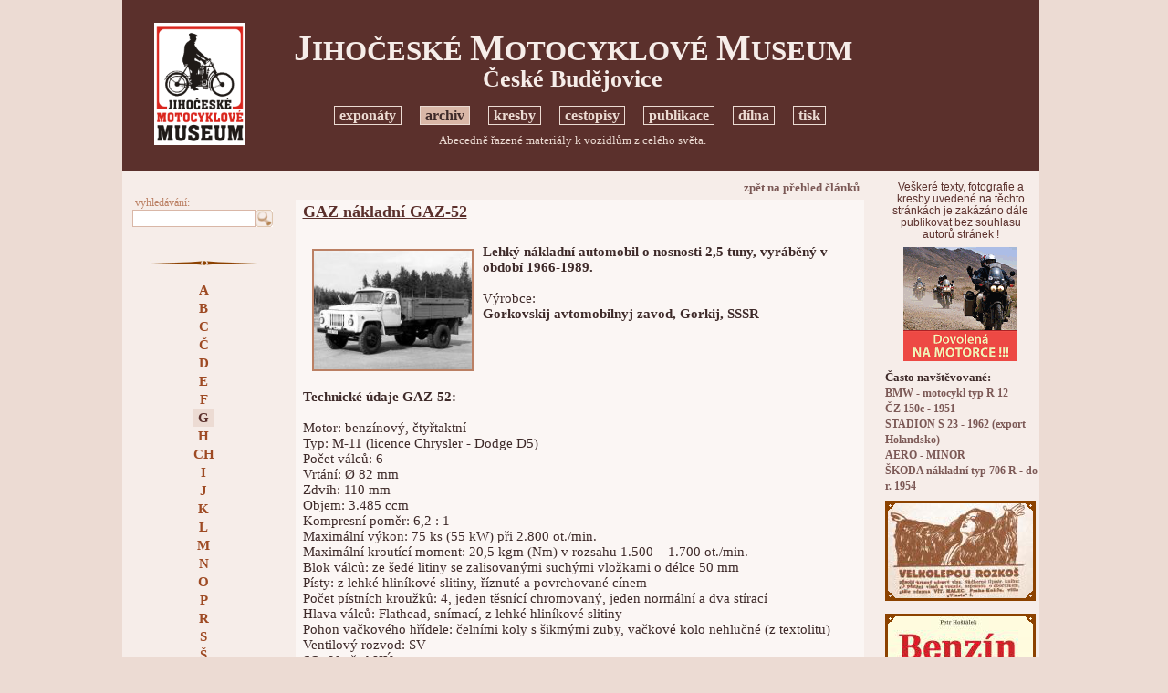

--- FILE ---
content_type: text/html
request_url: https://motomuseum-hostalek.cz/index.php?grhead=2&nav=01&id_group=11&t=_art_print&id_art=1452
body_size: 6177
content:


<!DOCTYPE HTML PUBLIC "-//W3C//DTD HTML 4.01//EN" "http://www.w3.org/TR/html4/strict.dtd">

<html>
<head>
	<META HTTP-EQUIV="content-type" CONTENT="text/html;charset=Windows-1250">
	<title>Jihočeské motocyklove museum</title>
	<link rel="stylesheet" type="text/css" href="set_style.css">
	<link rel="shortcut icon" href="/IMG/ico32.ico">
<SCRIPT type="text/javascript">
<!--//
function openImg(url) {
window.open(url,'obrázek','toolbar=0,location=0,scrollbars=1,resizable=1,width=100,height=50,left=20,top=20');
}
function openMap() {
window.open("","win_map",'toolbar=1,scrollbars=1,location=0,width=200,height=200,resizable=1,left=40,top=20');
}
//-->
</SCRIPT>
<script type="text/javascript">

  var _gaq = _gaq || [];
  _gaq.push(['_setAccount', 'UA-5015726-2']);
  _gaq.push(['_setDomainName', '.motomuseum.cz']);
  _gaq.push(['_trackPageview']);

  (function() {
    var ga = document.createElement('script'); ga.type = 'text/javascript'; ga.async = true;
    ga.src = ('https:' == document.location.protocol ? 'https://ssl' : 'http://www') + '.google-analytics.com/ga.js';
    var s = document.getElementsByTagName('script')[0]; s.parentNode.insertBefore(ga, s);
  })();

</script>
</head>
<body onload="javascript:window.focus();">
<div style="width: 100%;">
<table cellspacing="0" style="background-color:#f6ede9; padding: 0px 0px 0px 0px; border: 0px #000000 solid; width:1005px; margin: 0px auto 0px auto;">
	<tr>
		<td style="width: 170px; background-color:#5b302c;">
		</td>
		<td style="width: 665px; background-color:#5b302c;">
		</td>
		<td style="width: 170px; background-color:#5b302c;">
		</td>
	</tr>
	<tr>
		<td rowspan="3" style="text-align:center; vertical-align:middle; width: 170px; background-color:#5b302c; ">
		<a href="index.php"><img src="IMG/logo_mus.png" alt="" style="border: 0px #000000 solid; margin: 0px 0px 0px 0px; width: 100px;"></a><br>
		</td>
		<td style="text-align:center; height:60px; vertical-align:middle; padding: 27px 15px 15px 0px; width: 665px; background-color:#5b302c; color:#f6ede9;">
		<h1 style="font-size:2.1em; margin: 0px auto 0px auto; color:#f6ede9;"><span style="font-size:1.3em">J</span>IHOČESKÉ <span style="font-size:1.3em">M</span>OTOCYKLOVÉ <span style="font-size:1.3em">M</span>USEUM</h1>
		<h1 style="font-size:1.8em; margin: 0px auto 0px auto; line-height: 80%; color:#f6ede9;">České Budějovice</h1>
		</td>
		<td rowspan="3" style="vertical-align:middle; text-align:center; width: 170px; background-color:#5b302c; color:#f6ede9;">
		<!-- reklama, banery, info -->
				</td>
	</tr>
	<tr>
		<td style="text-align:center; height:30px; vertical-align:middle; font-size:1em; padding: 0px 0px 0px 0px; width: 665px; background-color:#5b302c; color:#f6ede9;">
		<!-- hlavní navigace --> 
			<a class="c1" title="Foto a stručný popis jednotlivých exponátů musea." href="index.php?grhead=1&amp;nav=01&amp;gr_script=web_map">exponáty</a>
		<!-- <img src="IMG/zar1.gif" alt="" style="vertical-align:bottom; margin: 0px 1px 3px 1px; border: 0px #000000 solid; width:10px; height:10px;"> -->
	&nbsp;&nbsp;&nbsp;
		<a class="c1_sel" title="Abecedně řazené materiály k vozidlům z celého světa." href="index.php?grhead=2&amp;nav=01&amp;gr_script=web_map">archiv</a>
		<!-- <img src="IMG/zar1.gif" alt="" style="vertical-align:bottom; margin: 0px 1px 3px 1px; border: 0px #000000 solid; width:10px; height:10px;"> -->
	&nbsp;&nbsp;&nbsp;
		<a class="c1" title="Kreslené vtipy a grafika s motoristickou tématikou Petra Hošťálka" href="index.php?grhead=8&amp;nav=01&amp;gr_script=_all_imggal">kresby</a>
		<!-- <img src="IMG/zar1.gif" alt="" style="vertical-align:bottom; margin: 0px 1px 3px 1px; border: 0px #000000 solid; width:10px; height:10px;"> -->
	&nbsp;&nbsp;&nbsp;
		<a class="c1" title="Vyprávění a obrázky z dobrodružných cest." href="index.php?grhead=3&amp;nav=01&amp;gr_script=_art_random">cestopisy</a>
		<!-- <img src="IMG/zar1.gif" alt="" style="vertical-align:bottom; margin: 0px 1px 3px 1px; border: 0px #000000 solid; width:10px; height:10px;"> -->
	&nbsp;&nbsp;&nbsp;
		<a class="c1" title="Knihy cestopisné i technické." href="index.php?grhead=4&amp;nav=01&amp;gr_script=_art_all">publikace</a>
		<!-- <img src="IMG/zar1.gif" alt="" style="vertical-align:bottom; margin: 0px 1px 3px 1px; border: 0px #000000 solid; width:10px; height:10px;"> -->
	&nbsp;&nbsp;&nbsp;
		<a class="c1" title="Právě renovované stroje" href="index.php?grhead=5&amp;nav=01&amp;gr_script=web_map">dílna</a>
		<!-- <img src="IMG/zar1.gif" alt="" style="vertical-align:bottom; margin: 0px 1px 3px 1px; border: 0px #000000 solid; width:10px; height:10px;"> -->
	&nbsp;&nbsp;&nbsp;
		<a class="c1" title="Info pro novináře, presskit." href="index.php?grhead=6&amp;nav=01&amp;gr_script=web_map_text">tisk</a>
			</td>
	</tr>
	<tr>
		<td style="text-align:center; height:25px; vertical-align:middle; font-size:1em; padding: 0px 15px 20px 0px; width: 665px; background-color:#5b302c; color:#f6ede9;">
		<!-- popis aktuálních výběru head, cesta --> 
		<div style="text-align: center; padding: 0px 0px 0px 0px; width: 100%; color: #ecdbd3; font-size: 0.9em;">
		Abecedně řazené materiály k vozidlům z celého světa.		</div>

		</td>
	</tr>
	<tr>
		<td style="text-align:center; vertical-align:top; width: 170px;" rowspan="2">
		<!-- levá navigace -->
		<div style="width: 100%; color:#3e2a29; text-align:center; padding: 10px 0px 10px 0px;">
<form method="post" action="index.php" style="text-align:left; margin: 0px 0px 0px 0px; padding: 0px 0px 0px 10px;">
<p>
<input type="Hidden" name="nav" value="01">
<input type="Hidden" name="t" value="_search">
<input type="Hidden" name="grhead" value="2">
<input type="Hidden" name="id_group" value="11">
<span style="font-size:0.8em; color:#bb8064;">&nbsp;vyhledávání:</span><br>
<input id="ss_str" style="border: 1px #d9b7a7 solid; vertical-align:middle;" size="15" type='Text' name='ss_str' maxlength='90' value=''><button class="but0" type="submit" name="button" value="" style="vertical-align: middle; border: 0px #000000 solid; background-color:#f6ede9; cursor:pointer; margin: 0px 0px 0px 0px; padding: 0px 0px 0px 0px;"><img src="IMG/search.gif" alt="" style="width:19px; vertical-align:middle; margin: 0px 0px 0px 0px; border: 0px #000000 solid;"></button>
</p>
</form>
<img src="IMG/sblock_lnav1.gif" alt="" style="margin: 20px 0px 0px 10px; border: 0px #000000 solid; width: 120px;">
</div>
<div style="width: 94%; color:#3e2a29; text-align:center; padding: 0px 0px 0px 10px;">
	<a class="c2" title="" href="index.php?grhead=2&amp;nav=01&amp;id_group=5&amp;t=_art_sel_alphabet">A</a><br>
		<a class="c2" title="" href="index.php?grhead=2&amp;nav=01&amp;id_group=6&amp;t=_art_sel_alphabet">B</a><br>
		<a class="c2" title="" href="index.php?grhead=2&amp;nav=01&amp;id_group=7&amp;t=_art_sel_alphabet">C</a><br>
		<a class="c2" title="" href="index.php?grhead=2&amp;nav=01&amp;id_group=33&amp;t=_art_sel_alphabet">Č</a><br>
		<a class="c2" title="" href="index.php?grhead=2&amp;nav=01&amp;id_group=8&amp;t=_art_sel_alphabet">D</a><br>
		<a class="c2" title="" href="index.php?grhead=2&amp;nav=01&amp;id_group=9&amp;t=_art_sel_alphabet">E</a><br>
		<a class="c2" title="" href="index.php?grhead=2&amp;nav=01&amp;id_group=10&amp;t=_art_sel_alphabet">F</a><br>
		<a class="c2_sel" title="" href="index.php?grhead=2&amp;nav=01&amp;id_group=11&amp;t=_art_sel_alphabet">G</a><br>
		<a class="c2" title="" href="index.php?grhead=2&amp;nav=01&amp;id_group=12&amp;t=_art_sel_alphabet">H</a><br>
		<a class="c2" title="" href="index.php?grhead=2&amp;nav=01&amp;id_group=13&amp;t=_art_sel_alphabet">CH</a><br>
		<a class="c2" title="" href="index.php?grhead=2&amp;nav=01&amp;id_group=14&amp;t=_art_sel_alphabet">I</a><br>
		<a class="c2" title="" href="index.php?grhead=2&amp;nav=01&amp;id_group=15&amp;t=_art_sel_alphabet">J</a><br>
		<a class="c2" title="" href="index.php?grhead=2&amp;nav=01&amp;id_group=16&amp;t=_art_sel_alphabet">K</a><br>
		<a class="c2" title="" href="index.php?grhead=2&amp;nav=01&amp;id_group=17&amp;t=_art_sel_alphabet">L</a><br>
		<a class="c2" title="" href="index.php?grhead=2&amp;nav=01&amp;id_group=4&amp;t=_art_sel_alphabet">M</a><br>
		<a class="c2" title="" href="index.php?grhead=2&amp;nav=01&amp;id_group=19&amp;t=_art_sel_alphabet">N</a><br>
		<a class="c2" title="" href="index.php?grhead=2&amp;nav=01&amp;id_group=20&amp;t=_art_sel_alphabet">O</a><br>
		<a class="c2" title="" href="index.php?grhead=2&amp;nav=01&amp;id_group=21&amp;t=_art_sel_alphabet">P</a><br>
		<a class="c2" title="" href="index.php?grhead=2&amp;nav=01&amp;id_group=23&amp;t=_art_sel_alphabet">R</a><br>
		<a class="c2" title="" href="index.php?grhead=2&amp;nav=01&amp;id_group=24&amp;t=_art_sel_alphabet">S</a><br>
		<a class="c2" title="" href="index.php?grhead=2&amp;nav=01&amp;id_group=47&amp;t=_art_sel_alphabet">Š</a><br>
		<a class="c2" title="" href="index.php?grhead=2&amp;nav=01&amp;id_group=26&amp;t=_art_sel_alphabet">U</a><br>
		<a class="c2" title="" href="index.php?grhead=2&amp;nav=01&amp;id_group=25&amp;t=_art_sel_alphabet">T</a><br>
		<a class="c2" title="" href="index.php?grhead=2&amp;nav=01&amp;id_group=28&amp;t=_art_sel_alphabet">W</a><br>
		<a class="c2" title="" href="index.php?grhead=2&amp;nav=01&amp;id_group=27&amp;t=_art_sel_alphabet">V</a><br>
		<a class="c2" title="" href="index.php?grhead=2&amp;nav=01&amp;id_group=31&amp;t=_art_sel_alphabet">Z</a><br>
	<span style='font-size:0.8em;'></span>
<img src="IMG/sblock_lnav1.gif" alt="" style="margin: 20px 0px 0px 0px; border: 0px #000000 solid; width: 120px;">
</div>
<div style="color:#7c5956; font-family:arial,helvetica,sans-serif; font-size:0.7em; text-align:center; padding: 30px 3px 0px 10px;">
<img src="IMG/portret1.jpg" alt="" style="border: 2px #7c5956 solid; width:90px; margin: 10px 0px 10px 0px;"><br>
<b>Petr Hošťálek</b><br>
<br>
Motoristický publicista,<br>historik a grafik.
<br>
Ale také stále aktivní motocyklový jezdec, který má za sebou několik dálkových expedic. Restaurátor historických motocyklů, soustředěných do exposice Jihočeského motocyklového musea <br>v Českých Budějovicích.
<!-- 
<br>
V šedesátých letech byl iniciátorem zrodu továrního musea AZNP Škoda Mladá Boleslav. V současné době je stálým spolupracovníkem redakcí Motor Journal, ČMN <br>a Trucker King.
 -->
</div>
		<br><br>
<!-- 		<a onclick="javascript: window.open('http://validator.w3.org/check?uri=http%3A%2F%2Fmotomuseum.malse.eu%2F','W3C'); return false;" style="cursor:pointer;"><img src="http://www.w3.org/Icons/valid-html401" alt="Valid HTML 4.01 Strict" style="width:50px; border: 0px #000000 solid; margin: 0px 5px 0px 0px;"></a>
		<a onclick="javascript: window.open('http://jigsaw.w3.org/css-validator/validator?uri=http%3A%2F%2Fmotomuseum.malse.eu%2F','W3C'); return false;" style="cursor:pointer;">
<img style="border:0; width:50px; margin: 0px 0px 0px 5px;" src="http://jigsaw.w3.org/css-validator/images/vcss-blue" alt="Ověřit CSS!">
</a><br><br> -->
		<div style="color:#7c5956; font-family:arial,helvetica,sans-serif; font-size:0.7em; text-align:center; padding: 30px 3px 0px 10px; margin: 0px 0px 10px 0px;">
Dotazy a připomínky ke stránkám prosím <a class="c3" style="font-size:0.9em;" href="mailto:hostalek@tiscali.cz">zde<br>(hostalek@tiscali.cz)</a>.
<!--
<br>
V šedesátých letech byl iniciátorem zrodu továrního musea AZNP Škoda Mladá Boleslav. V současné době je stálým spolupracovníkem redakcí Motor Journal, ČMN <br>a Trucker King.
 -->
</div>
		</td>
		<td style="text-align:center; height:0px; vertical-align:middle; font-size:1em; padding: 0px 15px 0px 0px; width: 665px;">
		<!-- horizontální reklama --> 
				</td>
		<td rowspan="2" style="vertical-align:top; text-align:center; width: 170px;">
		<!-- reklama, banery, info -->
		<div class="" style="padding: 10px 0px 8px 0px; font-family:arial,helvetica,sans-serif; font-size:0.8em; font-weight:200; color:#5b302c;">
Veškeré texty, fotografie a kresby uvedené na těchto stránkách je zakázáno dále publikovat bez souhlasu<br>autorů stránek !
</div><div class="" style="padding: 0px 0px 0px 0px; text-align:center;">
<a target="_blank" href="http://www.moto-adventure.eu">
<img alt="banner" style="border: 0px #000000 solid; width:125px;"
src="IMG/inz_125.gif" >
</a>
</div><div style="text-align:left; padding: 0px 0px 0px 2px; margin: 5px 0px 3px 0px;">
<b><span style="font-size: 0.9em;">Často navštěvované:</span></b><br>

		<a class="c3" style="margin: 0px 0px 0px 0px; font-size: 0.8em; padding: 0px 0px 0px 0px; line-height:80%;" href="index.php?nav=01&amp;t=_art_print&amp;id_art=41&amp;art=1&amp;grhead=2&amp;id_group=6">BMW - motocykl typ R 12</a>
		<br>
				<a class="c3" style="margin: 0px 0px 0px 0px; font-size: 0.8em; padding: 0px 0px 0px 0px; line-height:80%;" href="index.php?nav=01&amp;t=_art_print&amp;id_art=85&amp;art=1&amp;grhead=1&amp;id_group=40">ČZ 150c - 1951</a>
		<br>
				<a class="c3" style="margin: 0px 0px 0px 0px; font-size: 0.8em; padding: 0px 0px 0px 0px; line-height:80%;" href="index.php?nav=01&amp;t=_art_print&amp;id_art=128&amp;art=1&amp;grhead=1&amp;id_group=43">STADION S 23 - 1962 (export Holandsko)</a>
		<br>
				<a class="c3" style="margin: 0px 0px 0px 0px; font-size: 0.8em; padding: 0px 0px 0px 0px; line-height:80%;" href="index.php?nav=01&amp;t=_art_print&amp;id_art=147&amp;art=1&amp;grhead=2&amp;id_group=5">AERO - MINOR</a>
		<br>
				<a class="c3" style="margin: 0px 0px 0px 0px; font-size: 0.8em; padding: 0px 0px 0px 0px; line-height:80%;" href="index.php?nav=01&amp;t=_art_print&amp;id_art=267&amp;art=1&amp;grhead=2&amp;id_group=47">ŠKODA nákladní typ 706 R - do r. 1954</a>
		<br>
		</div><div class="" style="padding: 0px 0px 0px 0px;">
<img style="border: 0px #000000 solid; margin: 5px 0px 5px 0px;" src="img_inzertion.php?id_inzimg=13" alt=""><br>
	<img style="border: 0px #000000 solid; margin: 5px 0px 5px 0px;" src="img_inzertion.php?id_inzimg=43" alt=""><br>
	</div><div style="text-align:left; padding: 0px 0px 0px 2px; margin: 3px 0px 0px 0px;">
<b><span style="font-size: 0.9em;">Poslední aktualizace:</span></b><br>

		<span style="font-size: 0.8em; font-weight:800;">23.1.2026</span><br>
			<a class="c3" style="margin: 0px 0px 0px 0px; font-size: 0.8em; padding: 0px 0px 0px 0px; line-height:100%;" href="index.php?nav=01&amp;t=_art_print&amp;id_art=49&amp;art=1&amp;grhead=2&amp;id_group=33&amp;t_source=_art_sel_alphabet">Č - ČZ 125 c - 150 c (odpérovaná)</a><br>
			<a class="c3" style="margin: 0px 0px 0px 0px; font-size: 0.8em; padding: 0px 0px 0px 0px; line-height:100%;" href="index.php?nav=01&amp;t=_art_print&amp;id_art=1651&amp;art=1&amp;grhead=1&amp;id_group=42&amp;t_source=_art_sel_alphabet">Motocykly závodní - ČZ 125c soutěžní amatérská úprava - 1952</a><br>
			<span style="font-size: 0.8em; font-weight:800;">21.1.2026</span><br>
			<a class="c3" style="margin: 0px 0px 0px 0px; font-size: 0.8em; padding: 0px 0px 0px 0px; line-height:100%;" href="index.php?nav=01&amp;t=_art_print&amp;id_art=1071&amp;art=1&amp;grhead=2&amp;id_group=47&amp;t_source=_art_sel_alphabet">Š - ŠKODA 420 P (Popular)</a><br>
	</div>
<div style="text-align:left; padding: 0px 0px 0px 2px; margin: 15px 0px 0px 0px;">
<a class="c3" style="margin: 0px 0px 0px 0px; font-size: 0.8em; padding: 0px 0px 0px 0px; line-height:100%;" href="index.php?nav=01&amp;t=last_edit_all&amp;art=1&amp;grhead=2&amp;id_group=11&amp;t_source=_art_print">přehled všech článků</a><br>
</div>		</td>
	</tr>
	<tr>
		<td style="height:1000px; vertical-align:top; padding: 10px 20px 0px 20px;">
		<!-- main page -->
		<div style="width: 100%; text-align:right; clear:both;">
<a class="c3" style="margin: 0px 0px 0px 0px; font-size: 0.9em;" href="index.php?nav=01&amp;t=&amp;art=1&amp;grhead=2&amp;id_group=11">zpět na přehled článků</a>
</div>
<div style="padding: 3px 5px 3px 8px; margin: 5px 0px 15px 0px; clear:both; background-color:#fbf6f4;">

<div style="padding: 0px 0px 0px 0px; margin: 0px 0px 0px 0px; clear:both;">
		<h3 style="margin: 0px 0px 8px 0px; text-decoration: underline;">GAZ nákladní GAZ-52</h3>
				<br>
		 
			<a title="" onClick="openImg('img_win3.php?lang_id=&amp;id_im_big=10645&amp;im_type=jpg&amp;imw_type=2')" style="margin: 0px 0px 5px 0px; text-align: left; cursor:pointer;"><img style="height: 130px; width: 173px; border: 2px #bb8064 solid; margin: 5px 10px 5px 10px; float: left;" src="img2_crc.php?bl_handle=0x0003c4690000008c&amp;f_type=jpg" alt=""></a>
		<b>Lehký nákladní automobil o nosnosti 2,5 tuny, vyráběný v období 1966-1989.</b><br />
<br />
Výrobce:<br />
<b>Gorkovskij avtomobilnyj zavod, Gorkij, SSSR</b>           </div>
		<div style="padding: 5px 0px 5px 0px; clear:both;">
		           </div>
		<div style="padding: 5px 0px 5px 0px; clear:both;">
		<b>Technické údaje GAZ-52:</b><br />
<br />
Motor: benzínový, čtyřtaktní<br />
Typ: M-11 (licence Chrysler - Dodge D5)<br />
Počet válců: 6<br />
Vrtání: &#216; 82 mm<br />
Zdvih: 110 mm<br />
Objem: 3.485 ccm<br />
Kompresní poměr: 6,2 : 1<br />
Maximální výkon: 75 ks (55 kW) při 2.800 ot./min.<br />
Maximální kroutící moment: 20,5 kgm (Nm) v rozsahu 1.500 – 1.700 ot./min.<br />
Blok válců: ze šedé litiny se zalisovanými suchými vložkami o délce 50 mm<br />
Písty: z lehké hliníkové slitiny, říznuté a povrchované cínem<br />
Počet pístních kroužků: 4, jeden těsnící chromovaný, jeden normální a dva stírací <br />
Hlava válců: Flathead, snímací, z lehké hliníkové slitiny<br />
Pohon vačkového hřídele: čelními koly s šikmými zuby, vačkové kolo nehlučné (z textolitu)<br />
Ventilový rozvod: SV<br />
SO: 9° před HÚ<br />
SZ: 51° po DÚ<br />
VO: 47° před DÚ<br />
VZ: 13° po HÚ<br />
Předepsaná vůle ventilů: 0,35 mm<br />
<br />
Počet ložisek klikového hřídele: 4, kluzná<br />
<br />
Chlazení: nucené vodní, s pumpou a ventilátorem<br />
Objem vody v chladiči: 14,5 litru <br />
Karburátor: K-49A nebo K-22G, spádové, s regulovatelnými hlavními tryskami a omezovačem <br />
Palivo: benzín 66 okt. <br />
Doprava paliva: mechanickou membránovou pumpou<br />
Mazání: tlakové oběžné, s dvojí filtrací a chladičem oleje<br />
Náplň oleje v motoru: 7 litrů, v karteru<br />
Zapalování: 12V bateriové s rozdělovačem a cívkou B21 nebo B21-B<br />
Rozdělovač: R-20 s odstředivou a podtlakovou regulací předstihu a ručním korektorem<br />
Základní nastavení předstihu: 8° před HÚ <br />
Pořadí zapalování: 1-5-3-6-2-4<br />
Svíčky: M 18 x 1,5 mm, typ M-12/10 nebo M-12/10 (Pal 18/175 nebo Pal 18/225)<br />
Baterie: 2 x  3 ST 80 (12V/80 Ah) nebo 2 x 3 ST 70 (12V/70 Ah)<br />
Dynamo: 12V / 225W typ G21<br />
Regulátor (relé): RR 12<br />
Starter: 12V / 1,7 ks typ ST8 s nožním zasouváním pastorku<br />
<br />
Váha samotného motoru: 250 kg<br />
Váha motoru s převodovkou: 310 kg<br />
<br />
Spojka: suchá, jednolamelová s mechanickým vypínáním<br />
Převodovka: 4 + Z s přímým řazením pákou uprostřed vozu<br />
Náplň: 3 litry převodového oleje<br />
Převody:<br />
1.rychlost – 1 : 6,40<br />
2.rychlost – 1 : 3,09<br />
3.rychlost – 1 : 1,69<br />
4.rychlost – 1 : 1,00<br />
Zpátečka – 1 : 7,82 <br />
<br />
Přenos na zadní nápravu: dvojdílným kardanem se středovým ložiskem na příčce rámu<br />
<br />
Rám: žebřinový, nýtovaný z lisovaných ocelových profilů U<br />
Uspořádání náprav: 4 x 2<br />
Zadní náprava: pevná, hnací, s nápravnicí typu Ford (svisle dělená skříň rozvodovky) <br />
Rozvodovka: s obloukovým ozubením (Fiat Mammado) a kuželovým diferenciálem  <br />
Převodový poměr: 1 : 6,67 ( hruška 6 zubů, talíř 40 zubů)<br />
Náplň rozvodovky: 2,6 litru převodového oleje <br />
Zadní pérování: podélnými listovými péry s pomocnými svazky<br />
<br />
Přední náprava: pevná, kovaná, profilu I<br />
Přední pérování: podélnými listovými péry s dvojčinnými hydraulickými tlumiči<br />
Řízení: šnekem a otočnou dvojitou kladkou, bez posilovače, volant vlevo<br />
Volant: čtyřramenný, &#216; 450 mm<br />
<br />
Brzda nožní: u prvních sérií mechanická, bez posilovače, působící na všechna kola<br />
Brzda nožní GAZ-61M: jednookruhová hydraulická<br />
Brzda ruční: u prvních sérií mechanická kotoučová za převodovkou, působící na zadní kola<br />
Brzda ruční od 1949: mechanická bubnová za převodovkou, působící na zadní kola<br />
<br />
Kola: 20“ ocelová disková, upevněná šesti šrouby<br />
Disky: 5,00 S - 20 s plochým ráfkem, děleným okrajem a závěrným prstencem<br />
Pneumatiky: 7,50 – 20“, vzadu ve dvojmontáži<br />
<br />
Rozvor: 3.300 mm<br />
Rozchod vpředu: 1.577 mm<br />
Rozchod vzadu: 1.650 mm<br />
Průměr otáčení: 15,2 m<br />
<br />
Délka: 5.708 mm<br />
Šířka: 2.280 mm<br />
Výška přes kabinu: 2.190 mm<br />
Světlost: 245 mm (pod diferenciálem)<br />
Nájezdový úhel vpředu: 41°<br />
Nájezdový úhel vzadu: 24°<br />
Brodivost: 0,6 m<br />
Pohotovostní váha vozu: 2.520 kg<br />
Nosnost: 2.500 kg<br />
Celková přípustná váha: 5.020 kg<br />
<br />
Vnitřní rozměry korby valníku: 3.070 x 2.070 mm<br />
Nakládací výška: 1.210 mm <br />
Přípustná váha vleku: 2,5 tuny <br />
<br />
Maximální rychlost: 70 km/hod.<br />
Spotřeba na 100 km: 24 litrů<br />
Nádrž: 90 litrů pod sedadlem řidiče, s plnicím hrdlem vlevo za kabinou           </div>
		<div style="padding: 5px 0px 5px 0px; clear:both;">
		           </div>
		<div style="padding: 5px 0px 5px 0px; clear:both;">
		   </div>
<div style="height:10px; clear:both;">
</div>
   
</div>
<div style="width: 100%; text-align:left; clear:both;">
<a class="c3" style="margin: 0px 0px 0px 0px; font-size: 0.9em;" href="index.php?nav=01&amp;t=&amp;art=1&amp;grhead=2&amp;id_group=11">zpět na přehled článků</a>
</div>

<div style="padding: 40px 0px 0px 0px; clear:both; font-size: 0.9em;">
</div>

<div style="height:30px; clear:both;">
</div>

		</td>
	</tr>
</table>

</div>
</body>
</html>


--- FILE ---
content_type: text/html
request_url: https://motomuseum-hostalek.cz/img_inzertion.php?id_inzimg=13
body_size: 35490
content:
�PNG

   IHDR   �   n   �fD�    IDATx��W�Wz&����uˡ,
��� �Z$�eZӾG�#7R�&�Ѯ"vb6�y�wg&64����PHj���z��۳I��[�������.}�	 ��}�}��Uy3��<���=������?��}�4�?���_���g��W�A!�@�Da!� � ���B z�b�@* P� ��R*=c�^�}c��/"-����?��;�=�R���O" PI��R!�@�t*��"��RD)BȠi�f�&f @	�$B� � 
  DT#�  `%��JJ%�ܰ�8�5�B�c��Ŝs)�R����ǼN!d��A�@��K t۸q��˗�6[�������ǔY��n�����������_/�����VQ	��B�&� H*$Շ�1  ���m�S�~H)��xl�����A����� 1�1��(N�� ���#J��i�*�N��/�,�QJ�����B��"�D9bQ��@ K�"!�0`� F�l �� �(c�PP#�m�P,� ��e[����bP<�6 X�u�ҥ�������'�٦�����eY ����|������뛏-����_[�B(���ߚK�Ɣ!�RcB�XJ)�Ho}��  �$� ��
!��;Ty����S�	�h�!��'H)��ډ�����y������L5=� tʤ�I�`�4�E��
+�c
 BI����yT���	 JH�޳��a�a��)���V���oaL���WA �b�u� ��팅���+��V�qN�~�l?��O����O�[^�p��/|�7gw�q.%��~q ���70�R�?ib��Y�?�����R
6  �Q��$��$b8}6	 �j#� ��b[�v��;��襔���������zS��@%H�
�$���c��K)=׷- � HP0 !�T"P��ivL/��#��2�P"�Q'�d�qp����k��B���ّq[ ��͆36����|���~�c/�4>>�����ok�R����v������B�G!B���������ߪ��/��|l���?���R@(
�B 0I� �ǌ7  � ")�����G0�Rj[_�Q�~@}� �V����S�w^B� � �� D	g��TBM7 c �:��T1!�i@	H
 ��,R+�(�����;�Hb�0AH�8H�,�����o���c###7��ܿqr�z�Pl����͛7�g&_z�Ed������/?y�<2:�{����;w�����DF�B ��ӧ�� M��_�c���JEJ)S(U2�����

��9H��P�?����I��̄�]���}p9�!�$ �@1������Z�U�p���8�����Sc��l� Q����R!�0 `� ()1J�S
H´��@Ӵ8�!�-˘�5����=5�t����Ӗ�5]�9 p�?��X��7�ԋ�C����7�����Ɍ�'��Ϟ{�ݳO�~�����kI���)�������҇��q���+w�RHI� �B� "��%
h�k(	 JBh'�a�ࡎr%�|��c,������;'U�<�f��3A:@�#�* AI��$	�F�ڕ�7��Z-�����s��i��Ӈ�;t�5><@�F������FHb�% RJ)�M��.�Rә�B���O?������G��޼>36v��������z���+������˗/#�N���k�������'N��o���V�o����<c,�0R#����[�?���#�����/n*�rٌ�yQ�r9)�K)Q� &B	J(0TdaLrǱT@)%�� l	�8�?b�?�-WPۗ�C�Iȏ��B�;���Ǳa�1ǩB=&x��(Б�l"$�ȿ�����яr�̮�э�� �ryg}}]��8͌���N.k������ܾ����� �B
T�%�t�3?�b!m�C��0�	�R*� ���ڭ��|�_��7��������
�0������Ç�]�z�������o���,"����B���[g�D~������n(
a�� �.����я����6�eHI�Q��&�C�kB�D�iv&'�b1��z�sݴ)�QI�aH@J)� FF !��G���F v����Q~��r�|l�cL�1�GQ�#����ǎ��`QBg@%�mQ����^�b3x}�e`�[�>!H)�u�e�z�8���L���ŉ�53s��Ӈ�=��C�0 0�(�DB0�
�DHǱmY�2���5B p0��������������w�v�n��+++�~��_=tt�������x������՚S(��'���.� � ��r�g�൑O�>X�g��j�����J�(���Q�����<�A
�л���i�e!PB*J)�8�cL(  "c�R=Fx[#w�m���'�=��yL��Q2l��#��z�RJ]�	c�s��Z��Q�}X�u����+K*�(��b�2 ��������L��)ۺ���ՠ�65�1�`0X�{�΍k�͵��d���aӌ}��8J"��J�<N(Q��� p޹vD2���8��A)�B��������[3#���ۿ;�K�\��������>�Nx��1���7���@��mZD
.|�O��M�{��������#P*�/욜����4��D0�)�y��X�B��Fa��J)�?�/�Fegܵ�4.���A�9 Pƨ�+�Rڧ�zݎ�d*���"A�z���|o�>A*Wٷw������(����:B�4�w~���s3IԶ*ϝ�AD!,	� ����^�q�^��lρ���ɮ	�b1�D��4N"�J7��DId����wn�s  ���{������A�S�e�ݹ�ۙ�|�3�x���L���W�����g�
~����X,�ܞ���<�
V�$L���R2B�7�5K'��C�|�Q�Z]�q�R��]ӳǟ<5�{�ag��Ѹ�q�òcaB̌ǉ�A� 	�qmgМ��cJ	�"��ޞs;O
�@>�� ��u����a�kd��,޾�t�΍k��A�o߾ӧO�?�< �0�0��~�~���뷷���R�  �^%T7,'K53�y�7.�k�6�~���^&���$4��L&k�&�$�<�9�`|�컭fm�����$�"QX*f�Pӻvq����GϿ���4[�����-����T԰��W׫u��tݔ  x�@� |o���a��f�L
Ygbx���GBJ�ze��{��՗�����^z175;�kR+ �� 4�R-�"L�|��m}��N�q�eۙG?Ǳ߉��T�!�>�(Eq�B ��z�Aw��p����������j��v��f'gf���Bb��Q���Fgr���v]&A"�Ҷ�\^���x��SͰLS�Imm��X7�#�|�"��Rj�Jz=�1Z*��ܸq��K�����3S��vZ����^��r
���W�Ս��O~�O߻w3�ko���V���_Y?q��3�<c��(� V��T���U� �(������-ݹ[__�b0�B
����W?�����xc�ֻ�ο���?r�ȑ=��N���EkLK��J�4NS�";�}�^���C�h�1�H����o[��-O�q���9�1��"�7��.���T*��麞�}����;]��t����/O���u�º]�v�ygy�6�ՕU�״�4	�IƔjN�V��$	=?g;}?跚7����@!��f��q= !߿u��{ﾃ10�}wp��%��1���<I�lf"�XG���D,ܾs�̙z�5<1~�豧�}ư2���a�8�繝c��J�X��Ԏ喊e2%�=u��~����{��P���������;~��˯|q�ޕ;wߺ������>���ΟzJy��viH�	$A�z���B�9�����4�����#��������qv*Ħi"B� H��V��={6hl$n;��t}$m۠N�~���`dbv�Adg� >����֫H�ٞ3����W��<qd�뺆�c���g��s.��0� @I�d,ج��6�%�mL5�y�C�m�ШT�^�x���f�6�d��֜�ɛ7oZ�v�:c��I.���?}�͟}�S�����~�O>�]���� eP���a��)������������IP��=>7Qحm*Y��Ea�`�YW���sG���V*�w��La|J����J\��dEnP]C�P
�DJ���m��P�����I��)"d�$װB� %DP�J����H`�`c��(!�EAHMCi��m���@H��|@�Kp����?����E�Z��R�RBX�'4L��h�6ʶ��k�y����O=s�ɗsz���[q�9"L��8��3�I� Q�)��#LM��Bģ��lS�%2��v&o�A��|�����K$h�-��=C8ؿeu�Μ<23M?ʔGc�����O=�l5�O�|2`c�e�l&H��H!V�B�A!��H	$�������1��k��֭��)��N�D��:�HJ/!�e���bD���>49���|���<������%@	�F��Hj��E�� �"�RF(R
�$R\H%0F$��<�(�R>HJ* �5�c]����zP��@�	 �� NbD��4°Q��D���j�޼y�ڵ�fe��k4�Q��G"�CH�krbrr�������:������,���ݻ�|�s�v����0�e���i� )��T�"�!bZ���^�oViv�9������;^���d�T�u:�h�6KCC�x��gW��k��ig���G&�2�T�Pت����C�(<�>�����I������$�0��S0�L���#����~�_zLc}y����۹|�2��v�ޙ���3zu�����ő�+����nb�9�byl�8Y�C)`��4M!lhX�*�q�� 2��4x �H)�\%3`)e���H�@b�f�@*)AJ%MJ@�"I���A��ȶ���-ˀ8��ݪܹv���+n��u����,���p��3�=}��ӕ�ƕ��~�ƙ��=^�z�ݳ�N��?���'f#�m �Q� �\Ӵ0�����Z�VQJ��@ A�]�DT�V���������v��ϖ�ѠO�d
MLL�V�LC3 �;YB������]�����������f5C�'��G�͇�������$
��Ѭs��b!�߹�߾�����������>�9(���o߽ry}}=	#]7e�L�];���L3a����ݙB.�"��1v���� a��s��]����B�0��F2���*m�Q)�8"N4MC+��T�5"�����F6+y����m�T��ʽ;�wnt�p��J^ �}��t�ni||�<��/��P���n�;~jdh$�d�����O~�i�9�KW������l��a�Xl�k�1 �0R��T @
*o�^���@��i��ƅ3o�A���<~�Pk��1�{+Ky݀(��*AP������0�4Ͷ�z��j�67֧��67���F����5B�þ���A� ���"�����6M����zB�/|�WO�~!�������7�mTVJ��P� ��V��_(܈��V��b�Ά�/el(��ګ�jc}�0s�)13��sW<x�ȑ����8��
$�g1��` � ��D�4���ZPB�R����% �~�1�@ҴL����t���w<���Π��I@���إrąn�_��_�xA4X\~��n޹����x�'|�s��1��3�V��S�
���J�P�J�I����\)�#ʕJ	 	�da��kJa�z�����/�خn��kV��mi 
�8�WVr�\&�빃 
�I������^�5�"l0-�L{��"��B�m:W;�G��E,A0� L|��L��R����}���w���t���1�w��F��"�hz���f766=�ۻ�@�$iQ#�$�\ ���{�ۺ���B�0>�+�u S�kV&�����YǴm�L0t�5�@HI%�@cLGs. ��0VR"����I��n��u�X������� ��'��R�n���N�fi�{R������V6�W�V6���NL��Iק��^x������w����j�Zo�7Z���]?���C�bx��R��D!�+
�AH0��z"����N&31:r����{�(�����bae�bF?�M��t��h�a�SJ���fw_�z���%�d,{��~_9����{�gz���G�#�[EuS�M�;~d&}�P�)����*��R�h[K�K��N ��AO8�A1�VVӞL�H�DӨ�GaA�p�^m���*@����i���/K����]�v�O첊Řk�i"������B�
�� ��0BD ���
�E%$#qB�x����%�^{����SY\���X:q�F����ڜ�%��_z���1\����:��ٓ�<gct0;��a��?���l�nVF�F��w�ˣ��5�L���(B&J��(�QF�fZTcA�>:�k|����z�Y�t��u���F��3'�����j#�C��(����gM��תq�lU�S�P&hG]X=̨l���x�\���D��0f�M(eA�hT�79�9'�� 嬓+���:�TJ���l�)�J�n�4-� I�8��c!@:�ae5�6F-粦m�q$ɠ]��/F�bq|bjxxxb�@�\��e�5�! H�X �M; �Ri�Q�v;9+c:�Qks�k�N9ج��LT�$q�^�L�9'��#!Uq��֝��^��{��S�jCC�LE� �K1a�3=?��?�i����L�����Ǜ�AHa�RJ�T�S��2%��(H�Dɉɱ�#�����{���ڞݳ�~G7u��|��ED	��m;�NG)��yccc��z�����t�\>�+�R�!�E�6�!���\�1�MMM!���(����&�ސ�˅������5ײ���B��;�;}O�ǉRH)�L ��n�i;{�,&d��Tyt���' ���Uߨds��c��8�*��V�߾r�c��O>�����z�������Y'_(0�+��z�$L��@D� L6���{��(��N}k�������FJ�0�0B�C�e��_~��G+�N��=�����}ci�� �89��˒�3g���������{���,�0mk��$.��BX��n.��C�%I1����f����ڑ�׫�\!+w#?	B�%JC<P������j���=�z�'	Y(A�~��--���z�\0�;���X� J)�|��2�_B�&���~؛��L�R
��<I��'�Lb#��w;JL��5���###ã#�6b��q�9�R�0,�ҙ&�L��ܻ��s?��\<�j:a4Jb���p�b�\63��P*�[X�L��O���}[3-˲� �'��f6��������g�ݻ��ER.e�߯nݿu]&�
��7.#�QY���a(���bJ�n���c�n'@������{�=q,���`��✇qT;�n��<���~F 1�p��!Ƙ��J"]ף(	�ؒ"27T�2v}cs(�8�|��f���zn�fQ6����}wn��;���SC& ��>�T%<	������-�$ۢ����#G���$۰��=�����-�G������$���O&�"�_% �iw8��Ri�RZ]D�F���U�f�R�n�i��7�}��tB�\)^k�fgg�ܹe�v����q�=cs�B�d2[����B���R��nGn<�����^7��v�*vc/�y����?]��ݽo߾��-McZ�N�f`���$x蛚N!dB(�%��Gǎ�8y���ŕU�P*���V�ʍ�s��qL%����)�(�9١b~�ƵcG�����4jՑ��f�^V��Ճ0ƚ��q�(;�䁃�i^�|ybb"�����0j���cG�v튢05������z��t��\�{�֭;N6�	P�;��0�5������ЃR��۾�G�0�HJ#I�&�hK'*�    IDAT���1Ɣ��^��-:|��=DX�<�l�j����X�T�Q�.�1&��%���U��H@r�|��z�y���>�h:HY��o�j�F��jz����i��(�نJ�����y�eO����|�Պ=7�����ƥ�6���$
��a�,�,�q��(�0�RMǔ&��F��A7ݘ��ۿw���#�!a�-�J�$�|?}S7"ϛ�=�k�@� �7���7{����={�(J!L���(�B�B<:;;����n��b�٦iY�j�611�iƾ}Z��)����5���i0L��������-��B$���H��B�RJ	!0R۽$�]��⭰�a�$B0RT	�a%��!����ǇJ G�\���?��Oe�>33�;Wȟ9sfttԶm H�DA �����)��$"� B�D��G�塯}����r9/:�nccc㙑���2���1�[��yzn����dr����,'3:��u�!��>a�Z�x�	���n�Q��:F�c�����o�.��*~�d�PB�	O�t0C��V�ZN%��kT�,�تVA���U�p�i�����2���馝aT���K�/��Ri~�|�Zy睳��^��m���Lu�B|�-ݨ���~D)�Rq��2NF%<N�o���V�;16�4�ʙz�[Nt>T=�v�?\[����7�
I��"��I@����G��TQ*�QY�n*%�����wg��QL �����}��G
�b�$a�y^��������`08t��V�q���k׮{�_��"�  I�8��jw:Aȋ�"ez���1�3��`�$I>�-
�a:���s�+$�5�R&��Q��Q���!��F�Ƣ(�8��Ke�ɶ�+��|� ��`��� % I����ܽu�լc)J��|6K��p�r��F��i"4���=q�)޾}�έ�׮]�V��a �9O�Q<39�bQkV�ݰ53 +���4B�0
� �8�#�qfffZ}_wr��m|X�4�;U!��n?o�0��@b)�H� ��g�'�;0m����:�jխ���3�����{������A�#����	�nn���)�u۪��333���_Y�T7��"�����MNN����Z�(J�$q�u]� �4p�1}~~~04j��)۶������BI�`M'J�����SJ�&���T# q�fۀ (SB�i��Iϓ\P�@Ӕ�Q���b}eicm	a[f��	�H8fl��=��t;}�@�D�ʰ�R�4=;��]kv�F�9;3��|_#4c�~�)鄮�_�nlo�<<���3ٌ�zH)�\pS7b	AP]+�W�7��?Z�}�D��{`�SfO{5wn����
 @*�!E�P@�⽻�b!�|���-�P�t����� ��n�~��O~��t���/,\�q�޽f�\�J&ܱ����իק�����={4M[[[�d2�fӶ�q����{�9��믿�y��) X]����!���|hh�д��E�q�ggZ��͛7�R�a�u}���ftF��\&I�i�!TG���4������-�2�)!L	�n J��A��x�k��ڪ�Y;�aƲ� 4u#M}�^(����c��� ������`xd�h3��+˫I�Q@ Q��VV��	�ڙv��1ƥ ]73�L�����MLL�kk��]�{��r��) ?�?�3K����;�����o�[��V$p,�i� R�߭V��J�0�3$ I�fi^�Q�VA�߸~�����{g���>s&�d"���Q�-���P�!�Z�T� �r�lǌ�(�7뵣'N���ٶ�%�|���u�(�2�X�]*�<	X�6��~����I���(",F��KL5�,p���T/�S�n���A��`�"T^}v�Y^�ܬmlTV|��x�:$��潼)���w��oV7o�l�"�PL�X��$�R�j�i�ss�fS�����/ܹs���,�o6�Ƨ�;����h,C7 �n�[(�#�q���$��l<hhX"�e���᧟��B��L��?w���͍���n�i�P2�E�ŊbE�BJ(�AI%c4��)��� ������8ާ>�'1TӅ�I����Hi��R�\��u�i�q�q�0RS���1f����p�V[YY�u=Ls�\EI�(��e,�е�mݺu3cY�^�1�9��r���磄_�z��i��b�� =���Ͽ� 7�w{�\��d0BQ�i��n�И﹆�G���f�׏�Bq���;���u�]��3�|ϵLͱ,�2��~N��ݳ/���F��j�ax��y��jܬ�}7����ͥ�e����c�[�\!oel��ɓ�L�Z^^���z����_{����0l4A�����z�~���+�4�͕��(�&&&|�ǀ@)�4E���L��`<>9u��Ͳ%�q�H���9�����F0�w�P"T�8$���}��ځv�����8�'I2b�!��R�x�ҥz���rg��j�V�7��0ƌ1Ji���qw��F����,+�"]��I���/}�K�|~���٩��}�� F�e�y,J)]�]]��
��� �#MMM�L�L�{n���`ss���;7�;w���X_��r�N*�J�t�аl���s���q#Ǳ��9��ӷ���~��$6t���޻��}s��c�][�9T.FQT�l�ѡ�e膁�*���mn5�ᑱ�jmn�>)��/� ���[ZZ*������.�os}����BA)���=��u=�˹�kFǮ�rιBH��`�D��X��q�V�T����futt�2x�z���[�l���=��h��%��a[�c��c�ccG�9!X�$IBH[������^���(�4M�v�D�a�f�i����j����u=MKi���b��~�ʕ������٩�N� �z]��d(�����W>�I0L��׾�-E�����ض����L�g�~���cjb"݄=:::�u��\�Q#�42�ź�Y�Mu+�+*BWVV>$97uff��@"ac���;w�ݾ}{��_�?~�e�6c������0$
�������F3���^��/K��9��;B�Z��gϞ~���~���gf��޽+B$!�q��f���L�d�!�\�5MS\����DI�)�
$(�2._���/|�+_����T�$�^��}��뺇̟�r�V������N���뺞�J��n���ۭV &''��.����r��{�n�P���SJ��I�$ݰ�y^J�N���GQt���w�9#ި�?�ϼ��##��a�z�Jeciiiii	4mc�楳�,/-���QZ*/]��D���߻�D���%�R������ٙLsD4+�ܐY(��V�o޼y�С'��=3����������Q(�4M�{w� 2��������c�m[Vfieyyu�3ع| �����[[߸�p���/���'�N<�]w���9�~��w��6%p����(�*��G����q�XL�L�4 ��
)	!���Ș�������������j{��-J)]��uM�l�\Z������B��@������G�]=��n�v&��u ��< �04Msffftt�q��u��ӄN�֩(���n�y'~mksii�z����`ພ�d��ǻ�����3������w�q,��h�z�k׫��]��ՍM���{��:�ɩ])yxa���Da�D�R	V�܈����'O>���8�4�PJH���Q ��**�P����_��_*���*�
����=��O}��>��(I�~�tqx�_��c/<���s��f�Z��������WJ#�RM�2�������ؘe�A!� H�H,}YFēΠ��1����5?�2���f������h�Պ�pss3�c�4�8MۙWy�W�	�����_;��?�� TØ`�l���tk}%�l�vZMB0O���cO���Bx�����6L)��8RJ)%�4ݿ�c��q���a�^w,kaaA��N�S,�!U���[Q+)�Lͼs��8�-3��t
�<����ߏ������sg�>r��{����xϰl�(e��!L)|����=� ��+�����(���q��$֙&4g��n=���A ��&���⥋�R��7���#��Y\Y�L�t29==:66�����7�3ӷo�du=�9F�n5��u��k[I,�T�i�T㙙�0�����r�J�� 1�R�P��\��hwu��<��i?��)̓�����aDI�U�<r��I�o���������NY���m��R�ԩS�r�u�t�%B(�\.'�x�1%D�4M�ҷ��q�ic,I��.h�fF�ޠ�kl���Q�n����i@.��t:aJk�J��BJz^p��1DJi�����je�"�}?��C��޽{�ԩ��թ������2�|��J���'N��tZ�Z�^�^8�^����^�,�q�8�}��в2###���۲�̕Kϟ;{��g^�؋J��^{����[���'���zSǏ_��O\׭T*~���s���Dq��>�L�hkk3�͸���J=���ywbb�СCسgO�P�ogBc��gm��+��gv/..��`s�~�ͷ�yB����:c�������!?L���9<����9����0l�Ð'Ɂ'�����v8麮i�������Z��^�����b>��,+�z���{�$c�
�٬����`�
P���X�\�m{0�Q�m]�<wvn����g2˲<�1JE��đC�\nnvv�ZI[�<yrfvV�́�g�N�X�w�}wtj��n~�/�*SM��0N����C�4-˂B��3ƵՕ���,\�v���W�����k4�i>�܋7n�8|��{��7�x��i��,Y�1<T�e������� 2�})���hG�w]�4{�nE_���߿�ĉ�I*���Υ�8� �����{���!D��]�����t]o6�S���3<NlÄ�C)}��'�<5���v�eg=����_��!!I��N�BJY�VS����c�O���H�C�q���|֑��8�<�XJ�c�'>�b����8�u�����`0!�����$
o\���;gLM�����W�j�C�i躞vv����?���C�	AQd3��ب���M.�P��L������l��ڨn�r��Ғ����Řﹽ^on��W�����W.^�v����P��{zF*���iY�F(�d��UqK�@�y�H0L666�\��gϞ���\!oX��{)*T��a��GǄ��#�f���n�W��������u]�v;5��K������(��`ر)7��A�X�)u��k�߿o۶�yJ)��RSt�ȑ����}��2�2���1)y �Ce��m�Ng(M�!�Y;�>F*�������ݜs���sN1���[7�\5u���J���:����}橧7�+�c7o,ܽ}��7�I��n�;,+3�pix�杻�"�i�C O�����f�U/�r"�4�^|�cX^�kj�p��|�Ε˗��9\(��,//-�}7����$�R�o$��8N뒶i!�(�q	!��������~i�L)��r�R�4���]S���@S�L�����AhF6��V6����&��(�5��	�s/h�;>Z������f�T`��{mm���I� 0��lv{�I�4Z���8�u���(��z�С#+++iJ������q,�d�8Q��N����Y� c�$I�#�����v�FH�:�D,��.�p��ѭ�MC��o�x����[[n�[.��岕�	e~��o6Z���]A��K�r�~e�~���i�3�4�#�������"�.^0u��;ow�����~�X��e�(��h0�8\���B1����/:cq�qE�eY�/_.�ˍF#C�04C�4M!
��ۯ�6P:53�j���W�\�����pmmmbbbhh�R�P�ܩQ�+��H��=+��cB��1Nu:�L�w�ݵ���?����a�=���4�����to��	 	E��(Qɚ��άך�ݵ�������\e����qw=��N(��ьDI�� B@�7����_'��@ Ei��UuoWw���y��y)��ϟ?{�ly褔B�p%�pε�Z�2`Y�	!0���i�l��� ��Fc��O~�!����J��JH�d����YN �BB ���z��v�f�QzYYZ�T�(j4�N��)_>����#����c'�N �k�o]���h2�:����$~��Wo|p�^q�w�{�ݝ�V���4���F��U,Kd��r�)� �1��<�B)UBBM�D�BB��as~~8v���fw]wg�zS�1���!D���s�N�R�t:I��m�t�������p�%q�O���o�/PY���ABʛ]
cH)KK��-������n���Q���OEF��4��q���Z����]�CWWW�8F �0Ɠ�Џ���|c�K��ǎc��1VBZ�!�\K�D1#4��,N*vez�y��������u����"�h0\[[�G~���?��l�ޕk7?��σj%X����?��ř��h2�:f0fQ�1
F#���[�Y֬Vm�K�l��$[<�������K)�c��Ģ *3��8�EQ�z=Ƙ����)a
%mǱ{f��Ƈ�.\�����q{���y��e�ZB#E߿����L<Jh�,�>����]��<�%T:�ұ�H�i�Y��!|ff��^��2�J7R����r4PBk5�L�Î1.Y��ѐSf2�	��[f����C=��#�]ץ�@���,ˊ4C2B� ��hOM�Q�'�^wkc�"�2Msvv�(�g>��o����5=�������j����@���~���߾e2�gi��(�#bsF0�X_��dܨW��EV�)���ڡt:�<�B�eD����R��}�q�����wBH�$�v��w�5l�Z�j�����u�~�E�a��{�Ʉ1v����d�������-˲0ƭVKk�f���~��<���|��?_�t]DQAp?�/S�2)�L&�j�0 @�$�Z�(�e�s��Խ|�J����a�m�a���X������ȑ#P�T�e��jB�����ؕJ��S�Q٦�JV���j5M��h��}'Mc���y�mEVr%!�=����[�����}����K_z���=z����η���+WޯxNQ[w6lӚj4�8a���8�j/����N��d<�n���1�f�x8J�DJ�1)����n<{����\�2x;�s���K�.��Ty&<�;~���_zij��������\���l6�T%�E��ز�V�����K���]�[�A'���X��(&"�@�@�!r�%s���ЬT��(�*XiF�i�����(^���W��CȂH�b�ь�Xc�1�����#�~�c	�FìU��E�[(�HW��g�49F <����i�P2���ك�]�X&0�v�=Nrl��(E�8�Zvfڱ��'��c?1�:r[��쏿�?|���'^���(�7��a���?��_�Z�?�ֿ[��J:���[Gu����/R`٣,�10L��}2��Y1�����=�M"�$�W��[K��(�]ׁZ'�X��z���j��h4�4y1U�����M0�sss{{{���d�l�@�mfwv��p�S���w ��t���I�a0�޼Z�l�q� ���Zc��RH) CJ	�B !tQ�O �'��nŦ~����KKKe����m{nn�1V� �V+˲Z�����,����SY�7�MF)!�Z�ڦe۶m�qgI��k;O=q�s+�㔮�s>73;�w2�L� ��ى�(MS @EEQ�ac!��\)���8�a8ݞq�J�?���䏳,s+ÿ���.����fG����G�����Zbl���
 @93;�"��a�4M�$Z!J�R��0K(��^É?Uo���ˏ=�X������ϗɍ�8��HaY�ae3�d����...:t��(I2??!�|�\����ݚm�D�n�I��Ν��h�1N�x8�_�v��o?v�S|��zL�{s����y���!4�'[�;�0��z%�U���1�L��L�>�*���0�ʵ!�T��X��>��3�'^^�j4��'�t��'%P �F��U    IDAT�� �sB&P������!N��ў�J�J�=}j��N(�W�^���~�/�j�go��)�yN��`�B���E�fR*��#�)BXJ_#!�=��n�����^x!�sB���"�0�`��O�q<�KQ�2Z��	�JŲ���nרV0�E���R�\����T�n� �Ӛ��+�O)�R>��Oj�~�B�{Ï�{
 �u�K+�e���n6�z�W�qB)�%���}�0�4�K)KM��x\��8�'����j�%a0�n�	U���c����Dn02Ӛjx�^����GU�I)M��3N:��*m2^~�����J�*�Vw4��lva�k_�-S��׮]{�׾���.=��+��d�ԙ�]��&Q+���)ǩRgE��R�!,�1n���Ί X��2��!WVV�y���K.�qA�ۍ��*�nwoo��,A@gff����0\XX(���˗�n�XZ��"�RYv���݃}��� �2�U�2LNY�����}[~�x���j�+�� �#�VJ	��(���W��E�q�Zm4�c'�����*�L)�EV�1Dp�qC�־�'aT�D�E�qv�nߺ��k�_�x�#�ÿ�~0gq���s+���ܲ��`�jMIYdY�1TZ@�B*�i!L0!�6�� K¨e~����I�����~���s�^}��O��p�������4��N�g�)3��\�4/_* 
)���y�'IB)E��a��|��7�xc0������ۢ(��v�e�pg���簥K_[[����~�Z-A�$I�^��T�v���c'���_�Mn0�唕_��̂m�.c��t����|((��@9X��R@��f��Qny�qg3F����h8l�Z�{��:}���A�$�{'��� �4�r�3�����;~���5 Ս?�j�˗�Y��K/i��.�ī���pd��,���Cw66�81MS��u�0��e�B���e�^�Z�<������?�@������~����Jgw{k�d�֜�̰,!Қ�[��  )�ʃ� �eyZ��V&�����N�aB�m��t��"�Bhqq����S�����0�8�_�.--M& ��3g�{�=��l��q
1&S�<���G"7( Pu{��ؤ����ġO������}�(<���ZC�Jy<!@��t���i���A�4=q�D�eRJN(�ܩ�c� "�r&��Rz�j�����'��-K� ��(
ϭ@�	�i�+�����֎??���ٶ��B �A!�J�T{z�s^(�K�ܴ*ܫ*¼f���G��4�޺���/��|���ΟS��Z]�x�5U�MM���Z��^��#� H#x����L	��0,B�S^�T{�t�U��Tխ�޼U��A�g���, �s>�n��b��.[��$Iʪ�Z���	�tgg�ĉsssRJ� ~pU�Y4��]�4ըۦ�8�,r�PJ�4���(�M�~�#�����U)}SV�DB"�+�ƱcǺ��~�c�Dd<�7V����͛7}�_[[����햽�<�sQض]E��"ˑiU*�x4�W���M��F�<]�^Z\x���@Ty��L&%�+M� ��ݞ��S��@7�0��8�	32aS3s+=	Ŕ\�p����O�9�w�b�I�qX�V���T�����n�)���!TA!�=��g��J_�^��k��,�j�ƩS�J��3�6ルWG�a��BnݹS�ߣшpV��~�a��$)�{�Z-s.����6��ڵkB��z�s��
&���W��SӍ(
��G��h3
),����q*�$�_���W�`o�4���
(�!&
�`2v܊������F�qkmu<=��S��@�����4�<�Z�^��a���!�(�1FضAɌ������e�A�;��#�$%�y>���֞[�u�&PR9� |�֭��-Ӳ������~Z��|���������ݽ��|�K����۶i٦�;8H�$�cY�c�0666��jYk9�S��0�{{{��<�O�8�a5�(�m�^��_�`0�\[�ya2��I��@WWW9�F#��F�1�FY�!��s� �8v�w�)su�ujUow�N���ao���z�V�ri�Rf�i"�'+
�={�����߶��?�
����F@�c	Zj��*��;�X����R+S�u�����A�Z[^^.��4%��0Lb۶��]dy��B2Q� ����BH�]b5(gK]���:��,BY�1�F��(��`0�jC�[������?:��7.]>�����;��γ�>kr���aPV$��EXYq\-U������<O���8{{{���so��z8�[��cǎ��^� BX�V)�[[[e�-wq�iJ6Gi!�����T�Ւ�S�V� (5K�nQ=���8�m/..�i�뺖�	D��(&B�4{��`0,�Pf�^u�ӛ[\�b���#�����)��Z�A�dYǮ�y6�w�;�$D �:]��L� �DQ���VK)� B�i��"+!%�Y�R �JJ���|�0�HEQz'�K����ԵM�4� �YL !B��}?t��S�|�՞�u��.]�����숼x���%^��Q�7�,78�J�E&��鍍5u�Ѹ}�m���t����+�� ��&7��w����j� �q���"��(��q�$JH�R*���^o<�Y6??����ec��lJ)G���f�)Ee��eY�R�y����=;c��aY�aD�L��\��^9r��KC>f��~���D>*7�����&a�r�M�R���$B���q�����%IB�܋/�����p8,�B@I-�Y�] [�� TjxW�L�bVjf���dBf�i �"O-��BZ�U��ӬXY9�ēOQJo޼�������;�~ዟQx��{���a(�,��M$���Q�gi��)�z���5��O_�8�9v��dIR�zP�(
�<���-?�cY�A��&7����M�XQR�Үe��*�K%ǫ^����9��8������B��`P�!D����1M�4�Fc��V*$$S��Fc��<�X�D?@��${��v��|h�� 3�d"���9K�����޺u��(�x�����+g�!R+��(ͳ�(\�5��}�Ѧ��>\F�4M��Hd��ڲ��7������Ï�hNOf���?��W�����g>���w6�V��1D�a�I�F	�T�rnn����ɫ��7M����-)���9�u�ww�݃���V��[.�!A!��fY�D�����c�K�.�������zc\��;�NI����4��x �R�Bx��)�V���q�f�`8F�U�Sܴ{�)�- ��v��#���i�,��"M�0��,M�偊��` B�1��>���ޮ��tV%7�b�y^�gB�QI�n�Θ�Y�JB�b�܃��4���L@��V%Hd��8�]U���ji���lll�E
ws}��g?dLFI�;ݝ;�yZD1D��,̓I8;ӊ�j0���ác�q)!D����2y����O�8�������cBH�݆Zw:�^�W�R�4�t:�N��k�ZE���%�����z	��i�R*��ȫ�z�Вe:�\�+�[��BD
�D�n��w|���@�����n��^�}�uB��a�K*�w����\�)�e�j�>� B�j��-�e�F)U@碀��� @uz]nBɏ����4a/m�̲Lk��0��|�^�W�������N�ap���.\�ɏ_�޺s���^�;�	!��������0��a�%�(�9c��i����;���b��m�0XQdel*�J�BMn̴�eS�$e#��91˲8�e������\�2,�xN�$Z�~�y�ܡy5��\�ˇO>����2aF%�( &�0�K7�~��W]�O��RJK�>:���9�4�2�2�4-�8�9�Y� ��E�y��ࠤpX�]NД���JAK�����+W�����oH���f�麮�8�H �dC�� ���V*�B
�pzp��Ǐomn*%�$�t:�.]�Z��l6U!�N��jݟ��n����]K���i��8�bǵ�(�s�Q�L&E��D�[����,�Z�L�8�ɽ[[��Y�	!J4��})��?���R6�K�^��������~	D:thvv���۫��Z��G�Fmס�bL*��V��O~������)Q�"�+�Y7���F���a���q�n8&T��q�"a���s3�u0��������Fg�wm�
�������}8�U��NE��*�|׵%T>H2*���-�d
U�\�<�v�QX5ʐU�DD�b�#+�5&�ٙ�r�?���7nй���8�������>�r�U���ø?w@sj������m�r��t�GR
�ؙヤ_�4�!� w�$V��$*�"�fIǛΡ�"'$�^�?���/Sk:��rR!v3WIjr׮.Nb�5w�R�
�[w:�_�7;�H�M*����A���0�\�T2�����w#���=�h#��v�;y�Ǒ�2C�Y�n��E.�)I!PyD��"Zj !��SAU>?�� ��u�wÏ�y�R 	 ��4M�I(����$$�
�f�ԝZ�tm̙BH ����P�D�i��Z��ذ13 ��aAR���2�K�f(STQ�0Q�� d���.WDg��#']j�LGF�r����~�o6��l��7~ע0�FI0������Yd�����Ks��9�5�a��_��G��G�捵g�<�R�%,�,��X�p8�����c����40�<v��B����4�2�d�@2�E���Ȕ��"��r�*��<�XVM\3�E�H&Y8dZP�h���3�
s�p6�{w�p�gj�V�nA2S�j9uM�m9U&�E�Zu�q�	)��Ij���x@�3�	 ��\k��J�a�� Di�	@y�:��RL(c�<�3Q�J	�P�Z�b��1�.�B%R!Q��*�SB�c;�8��b���A,#��@���`��+�ѐ�lyz���1��Y�X��:�w�}.���Ɨ_|��x�Ʈ_�в�`	%���x`�1}d�q������y���/��Y���݉����h�	l6����M�B�ĉƛ�q(�Yy����e �[�ma���"W*Z"�1PC��=;;��Z��dR1 �Q�C�$✵ZU!̃��$		���M�j����*�U��5�f��j��؞6�$)�L?�Ѱp��{�P�$I)X�eoYdE� 3LƋB�q���R�Y! ���x�,�PZ\��)��"�! �)@�L�4lB�8��P
!G�@���R2����R�Z�"�0��u�i�2B��Z*�!�H+0쎀Ɖ̾�ŧ	b�3��w�A�C�d��l�������`����{U7	#� �"�'�/�Jomma�~����_���_x�K���'��[s�m���YS��^ׇ�&q�dJ	E�	49�2 T"�S!��e��J�BE1R�iLO�8*�
F@0�!8�L
�#2H	Ϝ�����|kq��f?���T�^g}�'��A�1al�qVf���6�Ԯ�������%Z�(N��@pα�hQ@%DV���0O5& b:@� $2�@@��r�P)�(6]bY��d�5��qc�1�@+�x�D��(��2/D�%C�b21�Q&�\+	QR
!�C�-; ���:�r0��\[fř�cp�m�����������Tw�^ëN���8*zc��� �����_����47kS�QhYD�r�W�xu@E�J)J'�I
�� /\�	Q�K)B�1�� #;�@���������p+)
 �$I�� �P�X.�Xs�7L�4SȰ�1�н����o������؟��B�k�K������D���<�����C�շ�jӼ ��F������o0�߿ �8��UW�B��Rk��a)D�Jβ�$���B�P	D �!@�<�B"�֪�$���X�4ŤWd��1�Q����clY!����a0���cf��8�g�f���EG7���j5�1D�J�r��ϛ�ZkN�?{�J8����^�RJ	�����t(7�0�1UE��0�ؕ�(  %	�d��r�c �@k͝����r۶�8d�	!l�N��0J) �.rU��)�l�RJǢ��:	�meYf�h4*9R�&C�  %� �j���v��h0���M?�@�������i�RI�j������k.]�93)��k��U(��� Zk�K#�@Z멩)� @9�-���i ��
!�\j��I^�Q������2aY�*���rL`Y�,--��}!�ȟp���`~~>J��z��i�Q8�����[�-�TJDA@!�Uj�a�`�V�M���<��f�����]�QJQJM�)�&�k!�i���B x��$KV9���
)ǯ Z 4�B@)�0��2d���lp@�(�B
�0��ѡ�$�i���"�</��:7��3��!`�EB Բ  i���I�����~�?w�j�IW����`Y֧>��A0��b�HE�X�AN'���BD0%c�HPJ� �eE�d�?DQd̴	�D)P�Z*B�\ ��9 ��L��rN���(�!!��9��$�ԖJ��s.�rg04��$� ��9��v�	�!$D�\���	�)��X����ͻ���8y��(��J%�4ϰWSJ�i�T��TE��D�-���<��r�=�Re��M ��Z|txGJ)��M�#ϰb�m���#�Qɋ�\����Rc�ۓ8�L&�i2˂�p���P�q`�,u~靳�������K�9�����*A$Dɯ�V��/��ޤ'e,MS	t��h�g�Jի��x��	�@�	-�4-;/��U��Q�
)	!I^�Rq˴LG+�hNOM��I^`ƹS!��y9/5a F̰� 2�4J�R@@J�1)�ČJ %��[A�Rf���ɍ"K�(�����
��q����E)&Ø�9g܌���jȲ0�e�+I;S)�B 0I�p���8�54�j�`!U!��%�:��(�c�����yA�^���c�,���(�aDQ\P�`Vz�4M�BڞW2����#�4�$I��&	�:�2a���a^���_��owvw*����(B�����p�{�:���7(�- �
 ��`2��;�;�����B�9�ؕ;�7|ߟ�uW�����S�q ������$I:5�[̰�t��~N�g�N}z��jU\NI�� ��Z� u���zc�12�^2i?˲J��=N)h��P��A��i�$�Ө��dEZk�[KK�``�� ��� 2���c�q ��ׯ+%  Kˇu�
�v��(+9Q���
 U@�n�����79%��yF��ĩT� Tm_=��vW�]"���'̚��'�����h�y޵��~��g/^|���`ee��GN\>��� Q�?��~��ꕫ�k���wԎc=��'?]�7?x�-�db0��_K���g��SI,��������T�c  R � @#f�u.6^�x��sP��ۿSo6����i�~�_�ѫ?��H��q�g��̑#G������������o~3��c�o^�z��w��/>���c}�o�����c�?�ů��l�}��ٷ�e�k��t�裏>|����ӿ��_�onڮ��o�|���A�E[���_�G�8
������_�w�ܹs�4T��&Y�9�j��}�Y�ɧ�h���?����^o����~���{�}���_����3�����W۳���?�����?���G%DRC�r���0����J)�P���U���ů��F��~���o�����q�MCk�ēO�~�kh2��?�?��n�V˲�Y�3J�96w����GY���~0���R�����ν{6�^��u��0ߺ������O^x�u�P��jE�A���fٜ��0xI�Y�/�K���r�W�cTC�5!�Bb!�F�e�77+����L��P����P@�Q���^�V����Џ�$t�� 3`�N����P�Y��t{Ӕ�;6�g����[��0䜳(�������#
K9�8;���ln�81��J�2j��
���.��ޠ���sT�li    IDAT�μCVo޾u��A��y�m*����mW���\��E�)�F� 7=�q�j�=D��)A� �ܥ\ ��`�ˮՌa/f�����O���?����h�ph1��~���룅
��i[���[���°��?��c@�$6��������[YY���}5����{v��k��#G-��X[U�ظ|���R��B4���GN<z9Ny�˦�ֺ�.O>��5�[B!� )����+@k-��J!� E�V��؎e\��?��A�R9��Q�4'���4��O?}���qN݅����K�Rv;Ey����ǝhط<�f����7���\��Ï��8X}���G�I���1�� �A�{�{@����'O>r��p���õ�ǖͶ[o��Y6��l������v�ԙ'�(�t��lk�槻�M^:Ti`�1���Ш�S� �,�Q��t�ݺ�Ef0���#����{?�l��P{z��s?�ȱ�O�����_�������O?�_�������$R?���AZ1�L�d����f��'O7^���"ڍ���K��i�޹C,���Tq��w�y'���Wў H�B�˲�������W�o�����*J� b$-T�;�)���ۣ����$R3�^lw�� 3�B�^zo}����]���b���:� B��]=����"|��gr� �����O�r��_m�YPȨ7�FI��U�m (�d(b.���?{���~�/�����$.��t�=��r�����@a�7�'n�y���ϼ�� )��]{�����;��C�!�d:�.��%�$��,�U�nu*����֢\h(9��#� �3E�z�3/,�<�t�g/\nN�Ǒ��ĩ��hs{/��_����0W(����t���k�,��D$ey��#��*�T�ɤ�$��}�E����V������#���}o�uɎUJi���ϯ�WT *�4@  }oaQ��A�������XV?�lt��C�T��$�fJ���n4
u��4���fo7�)��<��qWm�n4
T��;���'N����w�I���<P1횓�d����ﶫSu��@�(���PD O�PŰ����T��@ӳ�o�����^/��i�����;~��
���<hcɵ4�6`7��(F0M�L�u2ʣ0�'�dO�3żi�6������O��3H�ڡ#�������'�������@�6�������(�S���~�%P`P�Ef-�4�F���^�sW�d�r�hFŨ�#�n|xi����`�3Pi7�ÀMWN[8q�Ԭ��ׯ_Pr�lR��������t�� �c,�ZgY�Ī�V��8Laضݬ�F�L`�`�]*yךA� �Y(���Qmp��ʰI�~lT+
�A4�w�M�K��Tu<7��~����כ77o&*�Y����$�� �~����������o���'�=|�>��Z��u�"!<�x��iOMS�?����Z=�a(R��|����]I�( 4�۪G�ȕ���>ye�s��6(��	�cF�8� ü�M�{0�n!���y�ЬM+������n��YZ<4�lxS?��}?��Z\�W��m�O?��$��Zܶ��� �A����>���&���X�����9g!�l��|(�����A�?���ӛ7o9rĩVU�2�%��[$y���#?��K��V@���� �P
 ȤԈ`�Ir�:v*�v�6L��y?�:��Z����!��ܘPr��[�%������P˲}�t?�Q�V����`�cr�>��WV��n������� h����S���_�=q�@���P�B��9�ͽI��-oz�͋jk�E���3�I�q�����/#BO�8�\WM�'�>y��{���߀��μ5bO>�)o�����;����^��� x�K!'lΝ��Ī� " `f�֎I*�s�~��������y6O�8̳d��W��t�����}��[�/޼z��*���,�p܁6sjʻ�:�<�+_�Ϳ���D~�Zwjf��W�䍟�6���bI�A�?�;��޸3Jӂ��kY�^�+O�Z��p0��X)QR��Ҫ�7(��[`�1{�P�����(8Ŗi �,���z���es}aa~��i`��p8O�$Jl�U�Ճ,�K36�  �nY)!��h6Hի6�����y�䧾��kW/_�x��󹹹۝�#O�<��g@���b	��Z���m�¹��`��� �쮷�n�E<Bb�ч�'�>z�T 96�5�S��\�ƽ۫E�����?���O?]�ן8�Թw����`����S��Lsz�wA��4K�߷���5m�`�����臯$yfx�:������op��wn^_YYq��g������$��ZR�����m��n9[^cz��hVj�O=������Ɉ1v�̓s��_�pgc� 473��CG旗E�|��8�|&
��?��ߝZ>N(M�$����%��`��e����?��/!�4D!u��� J�Y���V�,˶6��G�R���O?�$I�{p�֭�hd�&�Ķ��C�׮]k���3��n�����f,.�8n���k������_~ɛ�ﯯ�����)���8���dpz����~�6�x2�
!�x��؟~'���gN=���_}�9ݮԛ';� )�"��<���J4]�x���[u̩����B�SG�?ܸ}[�|2ԛӦ�,>$y��V7��!��VW'��l�}�������R���z���pnn�Ȳ����b�=��sl�Z�����x�:Tt�ZRJ�q`6i1��2/�,� �l�@�/�4GJ�	��f��?pT�����\ؽ�ɿ������_1���W���BF�J
��HI� �v�]�e[�aW�A�_���R�a!F���T����<q�Z��R��ط܊�I^��&�z�@�~�s�,����+��Y��$r,#I�jŋ���F�$��DQT�ւ ��&�<S̍8�W�8�2�u��g-�*��<�na�(�6jE0� � �@�!lL��a�(�z2蛭��������b���ر��ȴT *�� ���L�$L�Ğj�$RA� ƀ B`Z ��(����ހbYV9�@ ��Z��(}�� ���:����0��hX��$:FQT��S�#�����r���}��˒�!����O&%���B+��I��Qײ7o�n�m�M���(u��Lb��c���ۮ[K��c��5hVJ�8���n�a�	�x�4��BH
)MۭO�"�u�8"Q �I9G<���W��(Ѭ�(�I�9�Q&���tMʁ�"�)�y����!�3�@<�P�j]nL���=FH�$�Z��Rq�?<�s�ׯ\�jԇݎA9:���jSg9Gl�9����QD�(�}�6ҤQo�Lg��G��3�Sy���4K�9��4w����r�9��Eq���h4�J�����C��7�|#O��۷gfg���Ң(��vo�s�Kو�N����/��������.9�W��j5��@+!�(��4M9���������zO>�s�p�1M��x�j8P*q*���8UmP��Qwsm�Y����4�,�U.~��Ϗ,��qf`\��da����_���ZN���i�[\�x�w��o�{S�F���4��@\1�Y4L����KWg���dV�5����7�557F>C�I�0�lwg�~h�o��ϣ����WE������ɡ��M�������G��`�ўZZ�r1�ݯ�,�[{E�X��\�Č��+����f����{�w̳ϝ;k��k�!�n'�"���\�o��Ns����u�����!˭`�~���,D��^�pg{��|{{+�󵵵�� ���wvv��l��'�Ҳ�]��L�=`��ǃ��H�Dߓp���A@1JrF�8�|����/����~�q����߾r�e�����I033��0rz[��筮�>y�Lwms{�֍7���ά�����{�3Owq�A 8H4)Q&E)�%�l������V��R�| ?$�j�j�m��]��wۢI���H����$����ӹ�����!!R�ҕ׎W�(>��U{�����Y�D�+�7X^���k+�����˶iq�P�i���}���ou��@˸�p-�N�U�����"ɪ1��j{p������Y�f���WUϥs�nB�Ν;W��O>�4��W><�����p�������N���naC�(W�.dzR�i.//�O%o�X4�KB� W?���Y�,kaaajj�w�ybb�P(�z��� @�Ӑ7V�r���fs78Q�����$�^Z4-=��-,,�>�s����o�8qBnwIR��=<����e#CåRifffzz�������B�033���%�I��H�`�>��^�~�1���{�<�]�2l  }�(�n�F{�</z�5��(o;�;�obv�R<�`$n���:�KC"Z��]ީ���X���<��ٳc�7��Ñ����w�yG��|.�l�[�Ɨ���R.����
i��{�?�Ӊ8 p�f����.H����` tpzr���7�?6r��.��"L�@(D^�u��,���T"~�Ө7����._*��y�c��v8�<8�v�+�/����#`��ئ>>6	����?>���Z������:�CO�z�W����p�R�5̓���a�A��ST�$(��b���AtH��2���k���.��`��̑7nL�?�0$�x{{��h��(B�_���;;;� �a~ccC
h�,���!��r>���Y��w��Qc�D�%I�M�$  ������&O~���z��Z�z�a&on��?6�r�n�aQ"%e��-���c�C����7�vck}5�>����;pZ�2=�����m'������(�aFU*B&DE8��ZN�cY L���8���m%�~���榘�;��B�`�$�H`t�>q��mO�+����n�4�?0�tt!s]waaa�ľ�����F��D�e3�<v�q�����������8 ��#��66��h�l�9=��j������66�dҠ�P'?<O��'H�����;�t:���E�l����A���)��0�'N��� �w;푡a�eI��~���<x����^x��u�P�c������^!}ϕ~�ܿ-��>��C"  .�'+�(J2��أx������cǏ�n���F#�����v��ڲa����7n�805IQ��|�ڨw;���H����}ۅ-`����҉���j��^`�o-��x�P���{w��ǰ>�a��t����m�����ܥ�Bas�ܹs�O��:|�Q����05M�-# �A`���Y'����(4�D���KcǦhR��|.467�X�(�Z[[�P�4M>nT*�����w��fZ�`dcc=�͛�u�tҶ<����a�=��+��AM�ٿ���b �)�$��L`�,K���l]�zٱ�L:=�?�����q�9c��a#�>� ��6�C�VO �?��?�_�������[M0�P�|���7�^��.loe)���!��܎�b�����מ~������㣵�b0��x�˱,I1|.��n�7M� ��i�4i��SE\�p!��ӓKq<�)�>��J�|q����l6KQ�`�D6-��K��CGsф Z��b�q��h	�d�F�7t����z�v���i՛���~�s��6���Lqe9P��hV�*4ku�2#���R�mZJ��uݰL�޲,��*��-��r�W%��nR
@ 8Y^pTP,�`�dX
no�^��J�rYn��ɄnX��]��67��������}�|�XL'S׮]�������Y�$Mq��*�L&Փ�|t��cl���84��������y(��穪���)l�;M��3����?�s��3g�V���$"D����7wK˫w�8�+�����d����{��tT��h��o�������kv�� .�Y�-#�VU�/�����hL����;�}��쥻�+q>�M� Aշv>����g��<A��.���/��l6���R�FcH�R����������?����1���`�eYS�U���s,=��7���O?���7g�����ko�aY�`*^�V�Ѩ�=�Z�62>V�5��қ��(�r�Ҋ�2���q������'''��w^��֬��#ê��4�G�|��h<6>61{�x"���l5J�8�Y�{���b�8>:�s4��t&���ܽc���y�r9������X��ۯ�|�U�������	Y�j�gj�R�������X�$]�'D�&;�����N�l������ח�k�I1�#�V�X�_�h�_����������Ԍny�dM\�h���[;��nl/tm�����w�.�����S9~����*2=`��rc���v�α�8�9z�]��JJ���v}k{�����P�q��U�m��HR��ssi��R$$��;���y�g��,��zS��dr��C�h"^��|i� %v*m��J���a����vBC�!m�d��Z� 4h�̑^�)�	 �M�R+w�����3O��������j��Z9�N dY^YYA	��q���v(���@�/LI�DQ�T*>�h�!����2~�>�|?��{z�!DӜ��a�zRW��;w��cg���W�N�9���l����;/|뻖a�mUU�2�D	���ZAk�~�p)�a1jt[s�M%�	g���G��ՠ�Hb�@
�X����F��CX�\(���mӭ��w6R=�@*;|`BU�h:iC������Wܵ킦*� L=L��9�l���o7-�\.,�D�������t:IB�J��_�^*WO�<iF,�Lq>�%���C�bqtr���H�g7 ��$����J��^�K`�4Ͼ�^jV�Q4MS�F;��=�y �*� ��a;v,Om���}\4v`z�N�Z>z�(˲�� ��шe�E�rGE�X�ɵ?���>~ȹ{�ڷ��
B$�Їi��2�s:��`2�\�47;;���'�}c��J�h�v(��ss����|>+���$M��E�Е;k��Mk�!wU�aI��՛������X�AG#���hlmm5 �����,��T�$ɍ��T:���t`j:�J+�Uo����@��!��lmf���z�Uod�:��8��jmo�4͋�/|H�4'FwwwC�APb8H��t(�r�L$�����l<���	�u��(>���ڶ��tkpp0��ӭ�DQ�G��[o��1�8� �SO�R��[�ݝKs������ӧ��=��h�3t��^,�� �<�Z6��F�V�جTJ�T��l���q�̑ömgrY���9����>��W�3������nvmQY���J�\njj�ݬwi��CeEy������$	Ѿ|�Ƞ�z��)]+��\:AR�aB6u43������̌�ׯK�(��t� Hm�N���7l���A�8@�F��幹��{obbbyu��n]�|��(���@����f�6��߼������Hqw��_���j���k��{/5��gϞ:u��Sg^���v!�ԣg�������y�=�|_���8�Gv�sss�2��g���d�^�[(F�Gޞ�t�����{�С�7��$9>>�8&�k���@������W���WW���@_~gww�\Z��<4:4<6Zo4�;�~���b�/|񋚪��B�F��D���k7[��u:���X\\���|�O^�uݟL���&h�5��!�!B@�a\ D"Ж��TJ�["�h�T"I���ܵ�Ǐ?޾��Y�t���b������h"�e1]]X0wddd���k˳�$��]�=����æiʷd�ɚ�d._����=&�Q���|,z����[w���9�lW�n�Tm��XX��2@n�Kwy�S[�� �s����G�&*�{���ϼSm�ē`g�pO���j6�φ�__�����! �����BP��U�m	vrp�.��=������۶���ײ��l6�o�g-��[o5��������4ڸ��\׵Kō�y��޾� >�V��ﮅI�2si�[  
oIDAT��Mg������݁�YH�?���w�d�;}���^?;z`_<�(���A�.+E�liH�<�ޣ��.����	0~
|z�������޽t���M!B��{�/�/�����t����p'׿[����\o�\�r�V�^{�ԩ�G�P�pv�Z��ZZ�M��9����?q��ɓ��ˉDbuu5���4�ӧO47�1~饗,M���j9�J%�ɥ��c��v�,�~��o�Z�j�W��+�o�M�U-$	E����h4Z,���a��KK}���`��ŋ��;��s���v*�z�wXQJ�3�_~�{/��$iS���r�'=1<<�o|m����0�Y>RUu�XnuU�a�
�%�v��8+��I!�����J��\��bI懆�HD�4�`<���O�r�Ĳ�a �X���@%��#G��h�"��,˲S��0t]�E�{�q�iM�O�+/N�� ����^^�ǖ��0��L� !�ܽ������ϕ�u�v$�s $0ܩ���|,���຦�	��C��\j��	ʰ�`0�p��O�zrm�G��j���]�r<EQj�V@� I��xi���r��#�n��)����n��S,5����;�l^��Z�����4�i�.�+wn����.^�Xo53� �(ۓ��>�����Ma{�d�d2
�$;���h�D"������l�+>4z�P��q�H$28>�F�5�ß;�W!	����)ƘeY�p<�u:�   ���x�]����nWL$ ������mۆm�<t]�����T2�t:C�#!)`��m�/8�m�/�ʿ����w����=h�z�*�BH!�e�n��kZ(���=w�����?��:�p���b #�D�wK����1�`��@�P0#�ɨ��J���ӳ���?6677���o|t���n6������$I|z��i�,��P䝭����z�T�V�������R��f�4�c44�ÇB��LEU�]����z,3M�x*� �$�(�}C��2"R�����"�}��DXJ�7ޜ�ؗ��n��Z���yޟ `B!`���ɲ�4-`���ҍ&Z�KӴ/�ɲ��i���q}��=-C�$�W�D���V��1CѶa:���� m4MQ�{۟�~�y�o����e ���e?��B�$�К�f(���W�y^@#7Z�$���(�ey��X�E<�����$A`Z�As�m�p�?���~>Ꜧi1 ��*�`�1M�kj�XX�c$� M+���� ��n��R�L�l�4����j//.^�|9��ԪՉ���K_�җX��\+���
�4��Յ�����m��ʫ�����]����W~�ӯ�kc� @�]�)������a>s���om |��P������p��1�Z�=ԑ�:���hsߵl�uI�p]�����q �0�d�$~@��!�B�Y��������# �W�w����%�L���/��./��(���{�x� x$Y���iې��v!d;�i9��MG�$��4�q$�h��()c��<A�Vת4B�,�r���G� ��n��	
X.�
r��z�ĎܕB!��ݶJP`8�?2��ͭon�,;82�볿�h���;EUO�9u��YI�Fr��Z�X,��7������_��]x��0�,���feE����2�Q.��6�-��6��i�=��>o�e��ZW�y��<I�d�@. ��ti�6&�\�0	��K`� E3���[Dǲ=�_ ���1B�������=g�g7~v�%��C��o��% �o����o�� �X��DV�P0��[ �5�����ہ$E�,A�"��]@D"���Ѓ��������Z��T�)��Q5ݲ1"EC�
�#I;�C2$(�v4ݠY�tACVH�eX��)��-KU��b��j������We8���I!?0�!��Z����Քe��v�Z���4#�(�ը���K�R "�A����\^����;�:dYò!A:�	!H�aY^h�ò]B�(��(Y�kڎ�:��?Ӷ(�� ����cI �����X�3חD�<`�.M�.�� A�v��a�����b����ʞ}��7 ��:���������ґ���?���?�� B���W�a��DV�U��  ���E"1S�EQ���GC�`e�Ɩ$�o�A}�����T*��H�^O&b�v�cib��t��16,��8î��� ��e:e����n����@U�kW��9s�^������q]�	�H�R�(����ً3�l����x:�5Cgx��nW��X8���~��!� Z�ò��-{��+��σ#IR�eI��=PY�	�@Ľ�\_�ǿ�}����B��R,��j,M�<��Ȳ���VB�0�k�>�4��/���{/c�@�������g�z�����_z�iZG�h���v�O�@�dFx�"�I�Ȍ_���S�o~��Кu!�sF �}0��L:ȇ����a~k��Ӛ��k��w����$p�1�H@@�u��YϿ� ��}# ����W����ߪړ�2��>�Ϲ����a��N���/z�3ދ��~�B�Ya�����M�)��?ڿb�������O0zN 1p    IEND�B`�

--- FILE ---
content_type: text/html
request_url: https://motomuseum-hostalek.cz/img_inzertion.php?id_inzimg=43
body_size: 53171
content:
�PNG

   IHDR   �   �   vMsD    IDATx��g�fGu&�T<��7߾���
(���#�c�3��x������af��36��0�`36� � !��(K���V�V��7���S�������A����u�Y�'թ���O��U�����w��G�3]��S�w����C�x�7�7(�SĐc�N���"TݨVh���l6����UI�Lª8�˲l�'��n�ɲH���YLq�`����- E�8n�UQ���e�q�)�ZkƝ,z�k���b�!�yj9���O\��e�����OA��_�x�#T��՚���� \H�*�Ȍ1UU]�eF�V{@Tk�i���s^��y�R ��"O m�����RJ#�2V�%�ѥ�RUUUUeYVUe���Qƞ�8��P����>|ѳl a� ���d��Z���9��L+E�NH)�\jm�p ���$Z�èŅO�,����������uBc�q�~o �"/�J��0�0�8��u�)�3+O��) >	�5��6����%�z^��Q�	@H/�\� `)㮐�Ngi)�A�T��U5���������2�� ��ۄ���E��*�z�9��7
�f�e�z��B㎐!�c�VJ=õ�/�1�dox�E�|��FϬr��	�F�����.�v�w�q�g�i�������;[��r8���������~vvv�W|iqq�ēO͒�Q
�{�������������������/���o����=7�j���6����'�X�=ס�c PJGN����	�ˏ&���;��0����%~Z������8{׮]�|�+w��y�=�\q�_��o����.��Gv~�ӟ���o���<�7o޼gϞu6c����{�[n����<�o����z���|��_�<o��������׾6615;;;5��+_��[nٽ{����o�馝;w�� ���p��L�B�|��vYU���^���o~�K.�Ї>433s���l�r���ׯ�8?��u붭[��~��t����?��#�<&���_�q���������1;;�n�w�����/�����]��:c��ϟ]Z�\��EQ-,,�i�c��BXk�RZU�t}�KrL(��מ�Bҋ�x||��/>������&&&^��W�z=cL�$eY���F�au�������Kfgg���v{qq�Z�8�k_��={��۷���~w��_����\UUQ�q`nn�:묳�֛7o���۳,����p�,c\<�����)����*����B���Y����rε��9�������(
����kB�Z-j��gi\y�^�<wffZ���N-�b͚ٵk����'n�Rlݺ%�ҩ�I�nܸ��ܩ�� �O8ak�ߛ��v]g��uQmݺUH��R:���si�9f9�Y��9������g�?8��:t�(*�Rk����ҡ���$Kb�X��FKW��Za���r!@ذߍ�M���(!� �,-��&�ˋ��x�Ʈ���.���.��;�Z@UUBz�Td����ϲ��a��SOM���UUI�����Yl�M�T���BJ^�G�L�Q�(�(,����w����i&K�a�&�@��4� !�So6��@,���[Zk���.`�U����ǔ�2�� �B!�^w	 !D���r�
k
c��!y�2N,4`���^��	�J�y{�[6ۍ^wA:<�b��E��Cm*m�$�j�n�'�� ��z��F+XKȳ�l�H���Q� ����y�z����昪r�8FW�2k5���( �����<0�X�ubt	X�+���Ѭ�u%@�,�Ѐ���b!��FWJ)�9�h�LW�ӓ�2���;EQy�8N��E� a`�����` k�"L����Y�a���J)5�w!I�ð*3��EJ)�FiUE`8 dyiiQ�U�2Ƙ1f��ѲI~���j5��z�-�4�8n��BRJ��e�QY��0)@� ,!��9��C�A�S&<�%���ît$`	%E����H<��y.`;`��Rʸ�����g�e�5@ 
K�)����Bo~�1��q$ôL�*���a��V���d� �� ��Y��*`��.c�%W�
:�U���x
 q �2@h`T�0�R[j
+Y��ZA���*�8(������h@J�@����5� UPh����U�AC���P�a%�P���G5]��+Q� (t)`-e����[��I�4� �a��d`� AV�X�F��0k�)J��- ��+�Q�ՂP����?
o�#&���&���vTg@�T�O�4ufW�*�D��8\C)&4�Ǝ���ƅ�$EQA2�p�3	V�Yy5�<3��h�Z<��� ĎtJ��jk�t	�`F�Q
AA��3	�VkԂ��Uq���"�%�ĨQ����`^��Q�����ď�%����֩d�} %J�RF:*�q@)/ȓ�H BWk�)~��<r��I��F�z�͓ء���HRi검�\n]�Qh6e�V�lS�0P
f��C�+�8�YB(��A!``�cAG�lW.du�������*�8̗Gg����j��Z�*������5OF��SL�*�(p����J)}]�LJ_��<qG��p)��ØyaTRV�_� ����4t�IV�/]�S ���~�+YP8�x��. �%�p����/A����xAQ�-�� ͳ�1i�{ 

��5P�ipf�4g��ڸ���"A�$"�%��H}�k�{8�F��a	4�a+�f�Á�r�����6�Rph� �d�(��VkX��M��tD���@�
���@Fh�y�hgǃ|�c��6,��;aK�[�*[`��QK��l�+ŦOR����ԏW�������zg��
Yu����8���l��2͵v�f�@K��.%\3��� �u�k�P�Lǁʲ�$���)
0�bp�P#���� 0E��9��=�:! x�=\�ZˠV��d�?9��3БQ B�P�50 ��X�9����w蟶|���a{Yޛ7�ꂱ��5�)�F���k# 
Î@`ɑO�|bW��ʹ#xw��Q~\��� L`_{�ջy�X�hgAX zy�$%�8�LEA�(���9���=�Iɧ~���S6�S6
!�$�%J@2@ \��ˡ䊹:�r`#���u��Q�2 G���W
Y5�������G�L!0���ت�]��I���hnr��$���?���k��}݅�u�3.����96L� D�F��RH�A�#0G�'��F��j��� �3���~�"�� �D����sg��HƷ.ݾ�pH�22���RV�61��R�1�a�������~�};~�-��`��0ކpΩ�P����8J`l�jW@1�ڣJhp��"d A��L6��O��`
MV,t�W�����0�����x���V�#t�Jn��A5�H��u��ݜ���RgJN����rl�>�bɦӢ�d���51�8����ꗙ#�clbA���≰�4���l�֑�A�d	�N|�+N, �����r�Vs�U������N9	B I;�|�λ�=��T79Q������~�16���{�-��ZaAJ"�� td�z��p����Q����$oUGp���� ���(�����(

�Qy�QF��8rn��a*HA��@JT�,adq���}�g�c��P���_��^�M�}H �iЄ�k[q�ܚ�@r��+�l�#*o`G�ju�xq��Xj,�+�]Q]�
�� F�W!�֔:����.^pNY�s7��i�������E��(���W�"��ݝk���(LY"��J��:W�ANl��AAVR�hc*m83Iއ��x����b8$�B@,�����z��d9��X+��2���	M+
a�")��>Q%*C�妐Zb�+a-�c�F�I*8Xڙ�*5!���{��η��Z����Ӷ��՘m�i:o#�q�����C��67���%�4g�Te��pƠ+�Z��CU�\F4Q��o߯�0G�Ъ㴫��#6��4�Fjʔ@,�8B����D�����$ B�V�RFp˽x�)"pT(\�y�$��*0�wA��&˒��W#���U��S��R(h�D#�0dU�4B� ��,tBgMK!��V0�ZNrR�6MM5Cj ��:Jm��U:� 94�b�+� 2�>�m*ϭ11J�9��#�&�yӭ)@륥�w���;O�k6�o���A+��jlmrb0蕑ˈC�@A�U*s�Q��<4\
?�!�L�@U��Pϳ�b�'�P����4�oj͓��]5�Dѐ#t��N�&�pkmD�Fw9d ,s+`�.߰q�k��1��JՄ�gv��=Շ�m�ƱO\1�19W7:1_;=D��|�~�'6ԹK2�Y���f��.̠�hj^^ŕ�q̂��&�-�1�%e�K(hF��y*-�-�p��2�A�� !�*N+be�j\pPU��R"�g 
^���*��9�W��Ϟw�yQ8Q�R� �B ��,*X[�Օ.*��BP*8'|�^j,jSmS��������B��� %�%L����������bFQ����@QT��S:���c�&�yU�y�3�i#N�,�TX�0��5���+�ϰ�7�]�0F��Z�榍X#����C~�lF^�G�sĦ���|�O�$����7n��ra����x�	�u�f��Vݯ�2
��Jp�v�\�0�������c�Q����!d�諢�!�Q!9��i>�e*�����D�c��u�K���%ZuDll�� U���c�6�(+PF`Jn��8�Qʖ���]K��	�F�Q�]��Y/
P���Nz��O��>�`�Gf��#T@EQQ�)Ae�P"�� ��R�����!@�%J+�U�����S0F���$�B�(��ͷ��իޱ�v�S�5�0*�toQ{���y'_�_�⟲�p-��;�7��ѥo|o�P~jk���>YD%*�o��`a�Э�����kTք�)�{������K�^�
{)�%����ܷ������Rц��y�ДY����Fj�ep�Ɣ�eʖP\:�cu���G{lpݍ���ϻY��4�Or�d���w���Ͽ� Ho������l��k�vJ��д̆������|��+����Wv�>�k+���8�k]���_��l�东�%�#�r���Q{X0|_�VCTZ �4�̪Jr��P�jyP�I�ʌ�	��ڦ�8��x�p&���]_���nI��|llꞅ�QH���`�=6M[~��O>��N�����?!1�;��/l�>q�/wƫ��9�$�C\}Ǟnx���N��� �l�g�������������{��kJ���k�P���TP��5��<u���3���`��`^#�njf;E�Z-^Z��&�t:;�>�=��O��-��AR��s[�/>���c��}{�����0�\���`��?��C�=O�RCZp?��?v��k�����o��Y�
���g-�Sӕ.��-��xJ��JHNV�<7��ȫ5�'��T���w�-���Ҟ5K�����MS�c}.���p������|��_�D܉�x�J�<�Uj����˗^~��ۦE0M߿��x���j�8�8��W�m`�����k�H��â�؆K�����.��S�8)�-���	�Х����p�����7�2�{�i�����e����f������K�O|���O�����DR���/<U�)k����_tљX����wǃu�	��w�!�u9껇�!ZL4.�Ͽ��OW�⪥��������t���*Xh0(ezíS3�����睍���\H�W�{�~�Q���#VG�V *�*�ڀHMQ��5ѴY��tǷo^ܾk3����[j��u�9�O�Z�-��7��=��ص�Eۜ���O���S��+7o�����܍��uf�������mܩ�v|�s���	�X;9���ɵ�Oo�/�F���0^������Թ�C�p˝ۯ����Q�+5#
�޲�?��Q�sMlJʎI�fʩx�V�;� ��vC�%ݏ�a�\ :FfY]��:>y�[_?�<w�a�_� �4�;�54/������x�8���L3�f^&n��$�4�2N����h"��[��\�m'a���ׯz���Х���H�+!y�H� .qS�����4�4Y�Xuգ�3OR��k�K�t�����Ϸ>�u!�������u����䷳'��Nʍk~�O�����֒^�d�������v{�R�M��ld��7_���8|���Sf�nN�u�>��I$���[�koʕH9�#����k�e�x��* ?0���/߉����p���ŉd�_�)OK�muuc�
[ ayPhU�uМ����x}��P��BH�{���?���.��:D�Wҽm�~.����z
�`JߒR{�rq�:u�`ئ�l�T�l#g� �f�-�*D��F)�&&���WGAe
�%���t���{��yJ*�ə��y����"mU�8��= =Z�Wz�vU��ru��6�ɂ$5V:\ʥG�c�ݚ��x�?AD�u�-O�&�F3͟}=��L�R%����E0�,`�#�B���X�b&u�7֐a4J(#�x��7���ʪ��/T�]H�tVp4}�դ(���*+8��za 9|��n	�!UN,c� �#/�j4!,p����Q���N��n�D���U�&>榕�т����f���nz�+A����+�l��T�	�=* |4�D[����2J=�X�i���RJ�%��k��̂�,���~�|�#x��(���7q��[ �+Zjx�UE^�N�z��b����K9�k�A?_�w�;C�38te�S�,��m����9,�˞�(Xڿ�0"��We��5�a�1d��'Z}A���^�i����_rR)�3�+3��eeB����4����qι��ZPB��Iy�
0�Vy�z������ρ��o�"�,��-��$,T�p�N�����9�}%&��Y�9��q4B����j,����X��� �P.��RJCF�&�۬�-4�8#���<����xۣ��r�	DQ�[��(¹-ՠ�ks�k�kO_�M�^E{w��{���G�Yh��Z��?��MS��z�����a*��\�s�@Ƀq�-�����l;ӳ��R��ؓ�`^���jdz,l�%�P6���RU&��LCB`�1Z��
���WJYm(!T[݂�B���8�'z��4:q�%1ly�>Dc�R�H&����/㹧!ϵ�	!F ���,<� (�Q4h��+)7�SC�!��jc�.*���c!����iK���������i�A�>vvx� YZH�^"%m:�+�*]\��Em�y'��iɀ�S�L�䜇?����p�+Ne�q`)��__'��_{�,���������V0��7l/�K�%��6��t���Xc��ta�S6{��n�n{Ds�Z(��Sb+�P���
���b�IK e���)೰A!	�<��Ud:˞�������.�D�T���q������LP�e��z#c� 	;2��XC� i�� %�Q���Ɣ�.Je45�u%Lm�DT�(�9j?��_O�Z�
�&�к�$���@-�>Q��^=�X#��[�o��{�K��}��[w�?�8�O�I�1Џ}��g=����qPomG��U����s�2<����1�XS!�A̍�,��I���5MZ���iR��d.�ib%,�3�j��Ȼ:g�!7
��2�v�zR�E�YC [QWe�Rh���7�Ϗ�U�8���|F��O;��o`ҁ�İ�@.,hHb�
�:��3� ��5 �1&,��RB���Ď� �)���2f5=J�Fm�_	�Ñ�c6�U�G�e�{ �ei�:�Ƅ�8m*85мw����5眱�k��8����'N4c���{�i��0�����؂Ǭ��Dsb�������!੉�Д��=.��īx�=�5�Q�Y���o!�ZB@	� ��P    IDAT��l��FUU�j�y?��i�� J�L�ֹ�������d��.>Qo<�?����z�9��3�(zx��k��WC)Pm��,AΑ
��'�b�S���Z �J)�\[eM`)g�Z;�v�F1@VF����c�S铳�ȑ�>��N�^\9�t�Q'��͡��۬�A4\�DQ�Jy8���ށ4���Ǜ=�,I���ƹX�f.���ED�4-/�Z�ӆ�}�)@뼧��A�!RMxk�KB��`��c����@�+n8Zk� cL��[Gzc)�HȄqM�B� �K��l���5���"��ff��ׯ;eӯ��-�7�Pv���UCDPe���Z���G��Ȱ��a�(!�Z�u��2�k��h�R�*�2ZYSh��u�W���q�G���Ď���mD$7V��2i	((�F�2b+�J3K��Rd9� 4p=Tz������/uH��i�G�ɡm�����*VJEܡy�,�5�-1{�nA4�h@̥4앤G���{v�7�s�f�pdV�b���*�%��a�Ai RJ�s��e�%s��u�����<b��k>pi�z�$y2/=���~�?b���(6Ⱥ\JYOcP ����@�+3Ni�"�}B���}ʤ)+ꀣT��TUI)��
�p���X8Ѱ�	g��0�(r�4#�"3T
������@��۾_�F���; �R)�A�+�����L�������x�(�U�R��)�CXFC�B�İ�����>P$���`����ֱ�g&i�y�H)I:���LFm	�|�w\�զb���v���ډ��bi+9���=q�	�%�[ZfYVH@H������AȪ(Sk}.��܋-����8�(i"������XFb���|K�/��g_���`�iy����#��󼀞0��-4up��$�`<Ӈ��[�zC )\�f�P��/�4l�8����	�� �q�j���ș����)U�$���W����F�I��o�ᙶ���Z��T���N�d�6�:��d{hW:����?��Gu0���ϺE#[X+R'u���=Ĺ�c2#1��l�||�C�%%'VI�c/;s�!HUi���5���1(�À�Nka�@��c���3q2�Sy�Nֆ����yVc>��u���{vX�z6�C#ٲ�&�~��k_�	/��������}{p�]U '^���|KlӁ�f�B��g�|lllg�{h~>"v�����"N�$c�P&�"�"6'fRxZI>`����2������Vkx~�ע*ue�q&4���d��)!� Dg�E/F/� w¨�vij�VIF��'2 X�������G�ɚ*t C���UI�ȝ�ۤjs����)����d�`X`!��ߧ�S:�..�nU��d�܋�<��t����Ao���"�9������x#�	.��hc�`#;��h�.S����!����O]5����Ҡޯ�:�o�����c�[0�1p���':c��K#��'��8qDf��d��ƘF�Ѭ�a,��H�84�p*ʍ҄QEa^1Ь�T6�f-�`��	 �s���8e�'����3�?>��|EJV��J�DCA�(\������Ђ�Bڄ����Ψ��	=л{�C߼�ܵ�d�^8>�<�k[�	��\aR����օ�<���q��6D.��}�xכ�0p@�=�x�C$˩�H"�5�;9�l;�0�`�1e9J_���FL�rh;\�Xkk<�F��'�u�ʡ.�:}W�����}���>�h��",�a�m:k�?��"�v}�v/�y-����5�@�9>r��Isb)K�4�VW
�A�#��0B�7�ٜ�R�X�$��	<
e�K\!]�q�^�f:�P*TV����1!�	���z%��E���TH���=&�=_:��w��D���ˎrG����>{��}�7���� �J�,��S:��>[��l����_�E����@��&.y�������߿8F=�~��Uô������q*;߬4�����a�:�9p����`bO�tgkU?�|o2��?��������p����;]׭OMrbV�n�.n��-2�����w�ݚܷ|ȩ,76��A88��}�돗�S��v�~{�=���p����<�{���AŇ�E�:Y��8-��];�n���=�,h����e<>��a��^s�����eɾ{X�~-fZ��Ż������F�撈z�.�Mo�k���f8@�c�=
T0KV��]�XR� �°��ow��۹�������/�YpH���t�~�ގq���N�O�8�Yv�l�8u�֗��?�9`�{�P�^���B{�܋~�-���q�ҡ�d��ȗ��J�������k>��~h��ɗ��{�Y����+�b���ݟ,��0-zC� j��/�
g��o=�$X{��>O�?�f���i2Љ�EеW�������=�eo��ΰ���u7�@)�0:�˥��c���S����D�����s��4�0�����p��ld��k�HU'O�^�[_ߵs�gn������GP���iZ3��Lt����D�~�/e�o�o~��������>���y�w�R9S�vYi�WI:x��[w���l�7.y�	����M`;
�'GRS��(�`Q�aj6:��A,��9�Bό�M��Y��N`�2�C&��L��5l��t'=��<�e���l6 ��'k��O�Z���u���%�G�|�;�K��[3��\&1��Ni�}���^��.܃�a6��p۩��Z{��?�6���`�9)���(�1��z�ƍ���w�r�i7���`9D�n�-��'m�׈��.yU�`�&�N7k��|
B'�����E',;w�k�9��!�4�ej�S�6�m��YY;�\Q�L.��b��eb�X��Ka,�|ɋ�w�䄒�w
�S��HĒR)n�Ѧ�u�Ú�=��S�;�����r�� �X�ԏ���5k�)�G�g��o=���В�V��� %���e�ణ.��@�f4��RHo8�E�:@�"�����1b�֜˪ʌQ��*u���,�b�?��^��<���}��iPX�Z� �b\��q�"�����zU^p�=����EFǙ	5"�Gu����/��9zG.�����~�So��Q�
��9�]�Z:����f�I)����c��2��Xg~���y��;�ɣ��X<칮c�u�`��������� ��qҵ���>�lX�_���<���8u���fk�IS
Ϗ������эU�{)�c���߇������O�CF�4�����,MM���xLZ�{��_�s}��x��)��)��y)%��;��}i�NO�Z�i6�AP!��vK�ݬ�jlll�=ss�)����/�u�	�?އ�0����1�閇�,��Ru+��E��奅�0Y8�I�,
sss��4�*ǉ�10 ��h��r@����#D�+E@)������o�����o��i�7��7���W_|��>"��6�q���
)U��I�f�ڪ�M�t4��]fev  ��Ue��+���w��,UE�Ї���w����g�\v;�w����sޡ�k�����/]��];;������?/���ðe�!G���2�ꁥ+�O��N}���-��Ҥ��'��EQ���8�mR�k�?-�>�FV-;��	�A���8@���޳�]J��>�O[��t饗�a��~��'g���7��x�Bw�MG�$���i�G�g�i+W4��=������{��1==�g��7������_���f��IV�Cd%�u�jZ� �8 ;11��_��W�v���~�C������/{�k���fI�=)�~׊�>�;ga���(�Ox�çkB���/��2\2�F��~�_޺u��_����Oo�K�&�ǽ��Q	���dǣ���(���$I�R�a U�B��T1�d��	,�	� ��~�i�O=���~��7��-��?��ҿ{�����#����)� S��4K�DZk	�U�	��0kI<L�I�je	uu�>�t0$�JB%,���	�E^�Y	K	�K]��� �)E�S�U��:��Ņ�ѩ,-EQ�$I��	sz����ZR��0gtv8LF_]��P���*�3B�A?&�Q���*�V6KB�&�5Ȳ�PA�"���Y�G����_���~�� ��j�5X?����a�mU�� hUfI�8���-�p��3�o�^�%���]|����o]���Ů熜�,K��N?��O�V�����/�����~o899s���80ӛn�EVVI���g_D���y3�`�(;�q#k��o�u~~�(*�q�2aX���<�3�8��s_޳g��8g�uVD�f�,��ZgY�U��ر���n߾}aaAk}�9�[�nÆ��WU����7�����066��~��UU�q�3L��>��v��9_XX����m������w�q�]w	!��~��:�3N8a��ؘp���B�W_uU��	�p���������Gi���w�y�}�֭9�/<�m�� H�nFY�]���\_s�w�*y�k.���q��������h%Q)��n����w�����g��ו6�}h�}a��z���r����]��y������(�@��w��ēO�Lv����Kfg�ei�eE��333��˄�,��7�2>����� r�ڨ +Y���R��G��?�e�Vf0�����9缉���/�\��q�8�?��nzz���}�K/� #&��n��3��̕W^���]Wx�'���'?m�}�_�;��;�=�ߺ��?����9�v��z=��� ^�v�;�����]�ů\���߳gO'��3�3k�g��۳�����׾��Gy,��Z�f�ɲL)566��7��mo{[�9~�]w���������y�q!�V���~�{޳k�.!�R�T�o�����w�Q֋bx�����>��fa��uk��l������C����!n�q y��YR������]w�u����!�޳���׍[c3��v�G>r�����B�q����i���qӆ_��_��g���k��������(�V��a�ƛ7o�	���_�Y��2ґ���h\x�7�t�_𢢨Z���0���xͷ���uoqq��t��:th��_�j��ø���������?��~87���K���o}�[�E�v{��������H��=�_����I�.,,A��w����袗u����o��g.?㌳��g����<���Y����O|��;������>��n��+_���/J������������{����s����\����F+��Zc�����[����E��A�^cǎ����w�ؙ&Ǒ���p��W��%o������y�e��8��b�����h��]/4�,-�]�u�ݞ���z�RN	��{=]�N:�׍���V�h⺾���Fƪ �����8��37l�255���(���y�X��z�;���RH�q�Q���v��bUf\�k֮��ZU�((���N��'��]��/]q�K.�����߹��4)��UoN|��o~�kW/.t=7:���^��7���o��g�ô����.��La�E@@PDD1j0���5�Q��47&ƖDMrs�ƚD�%Ů�PQ�����a�|�;�����%>�]�y�a�������{�k�u}�������/\RW�{��cөZC��c�|����o{.�HNf��jE��K���:�+_1�g���?�aF�Z3f̱ǟ�nmm��W_ݫW�T���-[�*ߑO&��xFp��ҙϕ���������o/�h�oo���c�o����[��q- �S����T�8N Q�0�TV	A�������FX�����{���l]4�B �TU�-ӡT�%MD���.!�a���	��\���:әd߾}��k��m�x��|>�b�]�=�3&M��L�M� �D6"qY���<Op�ڶm�[7m�u�����/��5iҤ����d�f��a���Ng��
���|]7*�" ����c<���<����,�B5"���� ��g����ؕ;���]�����K�,Y*�
s=-�7-˙>�k��z^�䓳p�T����:u ��������H,��kii}�gS5��\._�TFD׍K/��RI��o�|��,��--m�֭3Bʛ�ʪ^�ZA��$�4�|B�Y\��K�&������{6g���{�sp��B$�� ��RU�d!��%�$)�f6~�k���������ܥK�>���j�J);��3�8]�z�C�d�e ʀRJeUW4�Rڻ_�y�\�eYQ���@�T*<�F�1��&��Bi˖�T*��: ����ȲjU�>}��>+���ʭ��f$��N�z2�6M[T��/�� &D*�s�������?�|E7�Y�x1!$�Lnݺ���&p�J�@1b�X,�L��T$[�dY�2a����6i��~�F�g�T�s�w�SU����[__/�rWW[�Z@BB��j��c�j���os��}F�O��mY!U�BE�H��g��P	|���eՈ9��'eY.ʲBEv�4�H,b�%#��l���F� ��kBU���i?��z��)|+�L�˲@0A��0!<���9f�qUUG�A �|.<V[S�{��< �d2�#�t����d�֯_�K&�K�,�L�R�8����d�\�u��X��O�3����犾�t-��ܷ;;rٺ:!D[[["�H�R �nݺj��i��8�X�����2�}Y�;�Z֬�Tȗ��8\ɗt]ǈ�
�h�R6�j{	���Q����T*�R(  �Ja�[Պ���X�A4�$I���@�k�փ���-����  �c@2��T)W���x��q����Fp�s����oY
��sEŮS5"	�Z�f��g�y���߰�g�a�b���7q�耗eD9���j�Ap� �{�L0���j�<�H$n:�����)V����$ǵ�P�DV%Ӫ �U�2`@J��O<��f��mz�G%1���������"X���/>덹sT��Bjk-�?�׾�����+�g�u��ǀ�B�uUN�}�L�j*#�~�"�:���t�܀9�J ��㕨�8��D�%!����)"!�0�c�uC�V�d"S,T��T�T�H�T@a�uLI�0�Y�
!�ؽ��s����dڲ,EQB9M۴5ÈQ��ە%-�iڄH�"�VΈ���K���D"e��B�r�رW\~����X����  ��B� r��G���S�q ���=�cLQ�V1��ht���Ç���Q�Vy䑉'Z�EJ�� �-[k{��fɬT(��Xb����.Q-���2w��iӎ]�h��裏F��U!X4���D�d2�8Ng[k���w+�@"�� !D���*�H$B)�Tʲ,ˊj!�Ǒec����$�qX�:�#K8�A) �qҒ �UQ4�,BA,L����@�g,���NC!_W+v��刑�����2I�QQX �b`�TKY� H���y�}G��|���4p��Kf}߈e� R�b� �Y�C)şB g��y��F��d*n��8�H�$|����纶�ږU�m3ԨQ-���ɦ�Ց��N'��Z�x4[_���q�j�TRU 4#jD�f����s���#�����|�`Ӧ����ڰ��>�3�'S��ٶ]��岦 @��65�5"�p��A�������X,d�YӪp�	A��#*œ�J�"��4����A�"˲$ɲ��0/�)%��DɄR ؖL$�V��u��oE6��f�1����5� K��ǒYY��%S�T�j�����3䭛����}�Ţ)Y2&5�ēO�L������knxe�\�rt=����.!A���B��<Y�#�P��y$�x*����H���6�J���V�,��d2�mc�)�]mmV� z��N;����5r��g�Y.��b�Yg�U*A�UY���;oon�z�3�������P��HD�u�1�1���R��+��b�b�h�&�x���] �|РA�r����󜮮.E7<dj�    IDATD��
9U��բ�+�����i�eYV}�/�E�R�q�\!��j���v �t]ײ,��Ț��>�>�-ڴi���ʲ���}����=��"�L�����bq T���Ύ��{�3@_4�����o�E)=���cO�{{A�씊6��|?��]B�e�P�Hr,�@Hض��B�?�;Bp�s��:������m[����H}>笫�sժ��tJ�E;[[�U�V,_� �`�AQ���>xD�>�c�H*��t������S���L��SE�F#���r��H�TS���ѱb��d2�d2���A� DV��c]]�t�w��̳��r<�f�%S�\��u�t:�1 J)M��C,��2���j�@%5f}�W����!*�����#��sLCC��y�c��{�m�͜9���r��7oݺ�u� �t]��AO��U��.koo�T*aX��_�L���]�~8>�м��s����{��u]!8 km�l�K��K2AH躮�Jg[��PdZ�L6eD�X<ҫ��vL �?��S��Dt�X��1˅b��7� � �m�x��d���Jc���8��j�R)�f�v��6Vը�ʞ� w�߿����Y��Lz�|��T���g�/J�67��f�9����#�X)ߩ몪��d�u]!�֭�9��X̳-�uU�ڎ�1b̯VJ 9�}I�TB�-�L��ɤ<�ض��'���6nX �F ۓ�eO��x�Jp��I�qGG��k]]�~TTU���{���}��t&Y*�~v�O���w�u׹N���KcӪ�䚫��j,mkk���u5��SJ����L6+��9��`A�T\�|�]������{�S.�y�����ҋ|�ѧ�~�A`�v����w�#I�#�<r����ھ��[niiiikk9������)�kgk2W\���&Oj޲��O? P4 �O?���V*��@�1�ة!�DV�ﻒ��{�w7l��o�/^���_�(�bk�T*3p@�[���y睇(����n����1Ӭ
���65���+x�����\s �acS6��|���_�֙g�!I��<�d�jLĀ}K�²勿����>��K/z饗��u���j `��H�">ka}�c7�r��o����V�e�0F�q�I'e2���}G�,ɔ��z.�K�"��'��4�R��R�b�(˲mۺ���b�Uν���]+�M�v*4�D�u B)-��ƍ;v���q�t:�6 �ꑓ&4�]u��N(�A�b�P�qMC�'~��':o޼w�y��B�0r��D2>r��3Ϝ�9���3+%Mӄ@�o6����D������QG��5U�pm�smY���y��~ꫯ���'�tuu��]��1q°aæM�ַ�RQ@>b��#�0Ms�ѓ=��G��|>/�7442�C1��B�� �@7�L&kё#G<rl�HT*�X<��N����/�|ٲe�s�%Y!���f?����0$p*N��@������W�Q�gO&Ll�N� �' <��Бy;C q@>@ �o'�������,����n�w0� m��oW���0=_�^.ynO��o��o��F����m��2}��_|1�JEcq ���p�j7�E�瀼�=Uwrʧ���o�35��H�����;��iK�'�����TE!W����*��nV�����fJ*�oC�P���n��-:��S���|��s�wO��������-���O?�6�I<����=c�L��*";�mW�����=ݶw����|�=k���
=/�=5��Oݍi������s���A4hР�'�pe�P�{v�������?��w��r"��H�wj׻�lXjo��@!���[O�3O��NvEt���m�_�T��>v�+�O�1�tWI���G< *� Dc1 ����)�>�@�R~s�h��[�������Z(�<�m���|�|�O������S�����~��Ӯ��v_�{ۑށ���z��9����`�<!�^��}�[��e�h���x�[��P��#{d��Һ�������ڰ��A�/�-��Cwq$�w����'�!$�[g�>���|��m�s�X(��9|�R�i��Z��y��ܿ?�������v�>���3*�~�=EI�q �ֿ{�5��=�6��� �OA��z����yϧ@�=��)��v|Jӣ������� " �1�������!��l�T=���ozb���`�{���r��������;{����w'�w��=�^��CsD|w�z�֏���=�,��PI���X ������Gj��b��*�* {����0��cb���DF��`�`�0�pw,��G�#����D�5�vLL��y��t�e��{���l
d!�aB1�� 0V'���'k��0�1�H h�gc�3�:��L(A�,aB�f	���	a��"@A�9`,!D���`�1��1��1�1��K�cs�# d�#f��=�����u�*�	����1`A�bBʕ�b[�7 � ���6��
\��P��7�1��7���3/�֜���K����= �2 �+�߽UW)��q�R�6�X��ЭF�Z-J�$�rxӮk����$I�R�49皦i��\ c��|�RE�u�udEu�RJ(���s��Ȳ\�V��,��\�k���Q �y�<KU*�X,����
 ��Bx�s!��F9�B�m���H$4=Z)$IJ$3 �<�u5]�̋ƒ �u��wTM��w� PUL%E�!� @UU��l��o���w�X��۷���Wŧ��H�gSJ�0��p�r5]ƈ*J�s-�1�T�<�$J����ٞH&�_�V��(g ���Ȳ.˂����+B�JZ�VnD�t&LqJ�t�ZRE�tI� ���U�  b�V8yU�ȶ1Bp���ȡ
��9�$����۹�U���lI�4�  �c!�i�!I��y4T��@��8�c�0�1�\p櫚��Y�����ʬ�6
J�/�#E��!<�#�"L0�UU��p�k��ئ,+ �I*��@�1!�T*�V��V�R."�������TҶ'SBU!@Q�j�2mX�}����GK�"g�$)T�$Y�V� ��FBcVˑhR7� HQ�u�绮� �kW�%! b[fWg 6��2�HRppG7����W��(�5=�:.&2B$�=��&*c S*c"�	����Uko�Q���s&-g��}�4yȲ�1޸aÝw��8�m9��1&ǫ�+�� "*���J�Jz.W��&*&j"�Q�\�#�X�dV+A�Ap �~!_�Vʜ�b �UEW�X�Tr?��	ƻ::≬m���]�\�D��B��� 5"�b!�^�b� �+�l0&</  Y�DciY� PM�k��#��ZWGD!_z��gz�o�I�jeE��ˊj PYR)U0��ʫ�D��`��Z;^zqβ%��/
�ľ8ިG�Č1YэHc�*�^.�gϞm�,�:����4� ��UԨ�8����G~�w�lM�m:����?�qG��LT�Z6�s,۱=M�>��@���T��G���Ţ����Ҝ�^{8w9�!S*� ���_tv���vE��[[kj{�׶��r}˭�׮}�ɧ7o��u#!+��T(���k��b)$��y@�ﳻ��w�K&�mm�W7�	�<��X���E�g��>^��cSI1��`Eф@/��Jkk�Fao���vvD $Y���|>�������X,�q T**��uU�ɲZ*�:hD�^�=/�Ms�歊����z�!��j$�����;��qǟ�J�IR4�u]�F�Ȫ�0�Dbz$�8��x�X�,I
��R !����ϸ���76�#���>����~�P�" �����w�=a�ľ�p�T�]7�Ѥ�Eb�L�Px��/_�9N�ZзoE�vu�{��x��8�*��_*���0���ǓA�eU����j�L$�_�����!C�}>�}��ԝl[�)�Jo��Β%Kz��5y���t��X�9�ҥK��}UU�:���A�D�ϟ�nݺ)S����eK^{�5۶�z�)S������qx/����O?�8��O?=u��h4:w��իW6l	�t#ɪT�_���pа� ��455ٶ}��4(`���_�y��-m�Ba���x��� (���~zӚ�������eǪ�SIѺ:��z뭦���Gy��?�������.��T,��)KJ]m}�X���#G����bY�̙3���}����4o޼L&��o~��?^�f�q��1�7�t:}�!�d2���\����������;��D�D�,c��d[�U��Ƕm_u�Uk׮_�d�,�|��СC��O=��%�]QSS��_XN�4p`����D,�X�t��7�����~�e���_$I�d�u}L���'8�w�i3�=��d2}�ų|�ų�/_��	��P�Pcc㣏>*I�ks^~��g̘1jԨ����A\t�E'�x��'��ꫯ���L�4�W���s�a��a�Ɵ��ڙ3Ϝ9������e"i��Ʈ��ǣG����������q�WWW7cƌ���~����s!$�H,Y�dΜ9'�tR�Z������R��￿����O���\.�����χdY�gϞ�H$V�\9dȐ�M�fL�b��	�D����n_?�)��\EQ@T0��[o%���f�I��aÆD"�����r�8۬�s�=�f�jominn�<yr��]�� ���z�0b��7�p�W4���=������W>|xMM�{�W�T�K�&L��|�r"I�bA�D3�L�$�{��sN<_�f������͛7�kjo���~��BE��o@���w�}��ɓ����e��D]� �y�m�˗/߰a�����իז-[������ ��aÆQJ�J�������B��,��T*�r�)��ү_�R��H$��x>��S<�=z4��\.���d=�&�!���T�&�}μ01v��>��&�* 8v�f�]�}�N:���!"������r��uk���]]B�;�����?�G������L�Y�R!����W(�:hhg{s�~}CÔ2�G":`,kmm�۷��XK�,:��kW�-[��8�wm]��r���#�L�J�e˖���+�]w],��CS��]w���_�r��S @���|������%�֯_�_W���e�w�nV� B���w�q�w�~��777SE�,k���I2�\�vm$a��E]�bU��z��8�Ba��ᒪY��L&5M3M3�QJc��5k���l�^�vm�޽�3Y�	�8�dƶ*TR1���ӿ��ko �|W���I�\___�uΙ�j*��%R���C�ݼy������o~�~x,��b��'�|2p����Ѹ����sϤI�!|�nkk�K���+VPJ��*���N�4�X,
�F,���ozظH�H$�W����~��CƎY�rٺ�UFD��w�>��ͺ����w�<xp��.�˵��\����涯~�����,�0IeȐ!��_F�����lk������ �D�z��)GO�mٺyP�@���lظ�w�*�E�?w�X�,oظ~��Umn�ZS��"FWG�?�׿���k�V>a��X�c ���l�����_����6�p����c��C�x������W��ׯ_>�߼q��-[� �߿��9kV��e��^�v��!�u����!CE�$����ϟ��Es�Y�,�1�<�V˩T��ysW�\:a�x�6�:Z������������R��|�+�:��(ҲeK:ۛo��]]�g?��K/xN55�<�滙Lj��5K}�yN��}��Vwu���/�����x��k������g���Ejj2<��W��X7���J�hY�b1����Դz��~��x��+�U*���(I�X��V�^iۦ��]�w�q���k5M1��ҥ�;;�m�|��[���r������{��-Z�E�~�d�mD68��+��ca�&#�0�,���F[ZZ֯_�#��l�2e�b!_�V�?q�ė_~y�ƍ?�я��nAȲ��O6lĈ��裏�8�㚛�������0&QJ�e�1cƌ3fݺu˗/��~�{�K&��3B���o��֔)S�6z��E��X�⤓Njll1bDSSӪU�c�\v�eVUUimmu]w��IGM:r޼y.lll���:���ZEU�t��ի�͛7dȐ�S�1"ш�wttD"��C���~��A�ɲܯ_��}�AP�T�D6��D"�ƍ�,�R����V,�ϟ�%�8��_<��Ç�y�憆����L&Cikk2�q��͊�d������-x�ۀ�������o�A)�cJ��I��y��G@�ueUkom���].�cI r]��t�Z�F�	 ��}��3ϼ��[ m�[��{�V�q�h4J%�uL!��E\��va^����EJ�\<��f�t�y�=�� �(JX�%�H �r�\��ά�dY.�J��: _p��f;A�%�Z)F�	 ^.5M�d�uL���D�J)�Ѱ����K�͈����k����D"�H����z����0�H,aU�!~���a9�h,�y&ƘJ2 ��
�X�e�1g������c_���s��q�b�͈� ��!���Ym}�U)ǒ)�+b�ә�|�#�� pǶ���}��t:��fA�������:R�M���-���"��ST���w-I��(�;E�'Ҝy��nx�9�D��."R2� ��35u�\�a��ej4�6e�",�����(� ��H�R�h±����N%5l�J�`�f�c�4#��`���� E�@���cy��%x���7旋�X"�|�HJ��=��O�'y�Ɋj[fX�Bӣ��������[����5�n!,!��O!Ć��l*�By������I��i[�n�$I�4M�$I
�^Rt��0��u�ӲI���~���)����?����6�Z(��9'�K <�	���e�Y�1!��ª� �W쿇�-���_�δ�/� �9�ۄ2`{w���q ��j�������4]kr΁�m�d�>�gPw%�I� ��K@v���B�O�=*	��>@�����ֶ�#���K;s��ސ���v���n����B(��!ء[�?�M<��ph�O��g�_��_��s�»gW����?1! ;z�r�y��#���c�k ��F�ݥ���u?����(ޡ��v��ϐ��[�C��s�����x�r�v{����ʘ����Hۺ)l_�3��1����o�w���#�#>�)��Kg���~yz��n�u{o�ݹ��o߻��?��� �g�j)���</�eY��T.u��I��Br8a-wa˳m!�j��:��˾�3�/�Q��$�H&�<׭VY�9v�@�/� �|�d[. �m;�=�u��;������c�������;�\OUc���bY��H$ -Y��y8�U!u�ud��u#�{n4�
�(I��9g� ���^�;��/��)T$T�m[�b�D�u\�4�����i�����7^߫w?ϭ���55  ��J2�ı-ι$k��~f=��m�?���Q5M/��U�س���=��ի�L�\��1��&�� �b1�*��}�J��E|�3l����x�l{�ߥB)��D"������?��o�y�__�P__�ܼeM��������#�O�8����U5a�dM�$�q$I�_�O�l���^Y"Ys�~��+s�j~���>j�%[��-��ѷ�{���G�S�{��ͯn��)S�\}�%u��%Y+��"�~~v=��m�?���.�η�����c_�ɒ�����c�v/�����]�]�_�s�ѿ�ݭ�<���矟Le%IBX���S�����/CH�W�9��I��`�����1MSS㘨���-[o��;N8�������3g�<�#�6l؜9s����J�uuu�a8p�С�b����=z�'~u���>���-BЎ5�����4^t�[�C�cc!8�j�r�L���B �aD+�
 ttt�r�I�&|��.�={���^Z�Tz�$� �    IDAT�U(E�4m�ʕc�q.\x�]w���?ooo��쳧�~�ܹ�_y啶m��	�,I�_�?ԟo�?�c�18�A� J��t�W4|w�ҥw�}O�>��SU������'�<s����竪Vݞ6mZWWWsss�>}&O����u����9xXx'�|�M�����w ��P�� ����c@� �$I��u���s/V���?~ۭ�9r��~�;����^���w�q�*���a�K&�ٰa�O<ѷo���;�_ߘ�f�}w�ԩGr]�Jt�pK�>E)?�����xs�}U@�<�B�R0��U���ꛭ���Dv���Ǐ�ӧOgg�+��r�)����K�t��.Z����QQI�c���+�͛��'��=z�����$Q*ǮXV�0b����t�~����[V4��P�#
aWG Y�T*a'��r�i&�ɟ��g/��±�ۿ�|>2k-�z��w�r��ƫ,˓'O�իW[[�Q���,��R�TP5Uף��)]��\��7 v]�Z��C�H�D@�q��X,}�ͷ<�܋S�N�7o��?|�5׌?�����;w�i��6m���]�v��q���e}߷,˲�g�y��W�M7��+�x�s�\��0"���O��V�*���c�ODe`>�)��T����SN9巿�3k֥o����^��KV�Xq�Gtvv�}��7�|3 x�G	�FC��%�\2��ƛn��Ǔ�R1O��J�1��޹��o!�뺊�`*3� ")f���O�f%`��ʦY�s�����$DW�~��o|�����O�ym^4}�WZZZ.\x�����+�B!�B<�K&����х?����`�4ˆ�3����6.>�7���cLe �ԶYY�lY&���K�T�R1�>|�ڵ�,�TU�P��b�~ Ӿr�W�^}�!�̜9���s���z��w�}�u���y�y(��H$BJ�,˚�e�ف����6�K�x"a &˻%�P���f�� �D*C(Ռh�Tjin;��tu���I'�oذIף�e&�l���_|��=�H$f͚�jժ���P(L�>}����_}]]]*����Kp�u�?�pP〟��ǯ����(�\�eU8��K@p�wǛ1�0|�w, �l޼z���������[[E�Z.�X�4��t=�8��}�W�^L&��f�Reڴi�J%��μ;e)5�:���7�|�����O>��'+��Ngt�����m������7�%I�$E%�/����SO=5~��-���z��&��;��:�	�V��4i�i�#AT~���F �li��λ�>�3cW]u�}�ݗL&}��&�vg� ��뵵��^zi]]����h�fӜ~ઊ����c���R-����͛�X�|��q�^|᥁#J.Y�l�ԩ��S��[�� ������ַ�5cƌ�K��|��\pAWWW�P7�E	��Q[8����tj�С5���T! �}�7�OͿ�فC��o v;ϱ���9sR�T�\���� X�xq�!��ޝ�����ٖ#xлO?���}8w��+��L&3w��x����#��d2�x|ժUa��0�-����Kcc�o��@�-[6R�p��������oۿ�?�����#y䑋/�8�2�Z�=eʔ-[6�t�M�kS��jو��NÈ45�{衇~����ju����v�׾��ѣGwuu��曋-�F�_���jkkï�m[��h4
 ��j�J��L&���{�`U���z�� �o�S�q ��@���x. ��H�BЄC��������p<7E��}���d���:��{M8rb[W�q'��-	���B�o���K/�kZ��?�����ֺy�].\��o�~�����4t�@����J���r�Ϸ L��QC/� �L��e�ѶL�H�\�;��1����G�s}a�0q}�q}�) ��0�0a����h����/�?��J� �*��Fy�c1�#,�ǷP�F�s�1�} �t�.�A�y��MM�TUkjjJ��UӊŒ ��빺[�b!�0�_�t�m��v��7/Y���W_��h��?IgR/��⢏?��V+ PU��\J�,���dI=jܪ�뫶-˺�4�F,Ƿ=��H�� �P�V�����A��s�$%|@YReY�\� �q,�!DB�9E���M9� �� �i�sƽ�y�"J1 ۆ1b�| � ���w�0��U�`�kkkST�R�����:W�Xqꩧ4l���!��4u= a�n˲fϞ}ꩧ�qЃT�����w������\���#�<��+/䑿͟��a�  Q����e�9��NX�j=�Y	 ��΂�BKs~����-�\��3�HMDKS�y��%M��k��L���b��j<�H$��:�>B$,�g��߻[D�y��V,�I�H�NU	K���D��}�U�1�s��oظa�짞�f���vu��SO=9x�PƐ*+ �B�J���t��+V����BefW�x�n��ģ�f�����zv:������>t��T*�8��P�\UU�񒉆�yj"�޼yӬY�F��DjjjZZZ~�рdY��޽{g��Q����x,�(1E���T*gkj�R�+�"�nU��1����k����;�5X!�rXQ��
6�������1� <��c'N���?������s/.Z��i��t:ٷOm:�P�@O��j�YNT�9vC��#��ؼ��0��Y9rx��d47z�Y�.D&��K����1�[�x��#��՚l�˿���^u ��`Ŋ�L�P(�����O��޲�X41f̘��'��<��&ٌ�{nx�jض#�uCpw����0>�  Q � �1��|I�0���?�&Q�`��� ���g��`��~��o�y�?8h��W^ya�[o�ұs�9��7^�loES*�ʱ�3rĨ�?��}�s�?��K.����L�8�L������E�:����_�u���3I"��M<��zh���[6�_��K��{�@8����#����H������8�}
���5�^}��?�y����&-]���㦝}�9�]FiZt��M�j���~F����O{��۫�o;0�\�3M�J�ʹ�}�
�6��	[�а۱`I��Ǎ�R�����qcccmm]{{�Sf\t�/<�|4����.Y2z̘��5j�a�6�Jx����1�6W7��ӧ!�Nnٺe����j�Pyㆍ�mz� @B �H���gמv�is�9}��QU��p�!�u�D! �R�	f~��T�������9z���C#��A�G�z�i�_�nm��C�Z-��ԃ�|�U�o��w���.b\��In����/lڴ)��>x��1�tZ��s� ��>!����d�gsS 1v��d2����[�s������6�_�>_9��_�r��f]�!)jGۖ��Z#=��&5�i�r۶����C�}�_�����h,�f���3O��g׏;tB��!��x����x��׏?��IG��y�ڵk3���K��дfm}}�$I����J1�s�QI�p R"�=$]�;��z,���L�.�J�xTU�b�3�G���;Y� ���J�L�k*�b4�
!*{�-�t��M[�l��oH]m�+V4o���O�8p��'�p|6�&�PI��:≨��n�='U#�TU���iC��q��M�>��G���5b̘1g�s�짞?~BM��q���k �۶)+ 2�t2S�Z��Y�g���g�R"����Je��Ž�c����O>���kҿ��z��D2� ؎E)������ѣGmڼ!Q�f���>�'���SW��ȉ����~��̘1C��Ǟ;���sB�ulE�Ce���g�+ �	!�k��oF:]�A�R���c�f"�	�8�����Ç��;��c{���3祁��5
cx��{�s��g%�T�.�m]O 0�0&��1ƖUI�k\�RuРA��r˵�^��k�.]���sΩ��uu��>^D�wv�
�'㹮�tM��oMƢ�L�U���B���!5\�1UE`�ǯ��n��WO� ��$J^~��_��w���+����e�?�0�ueE1"z�Z�|�YgN�2�q�����a�E<�@z���-zg��L�f떖>��n��q����A��
�}�A���-"#d��Z��(�
gLQuJ�\WG:S�`��Æ�g���/�����.����:::���r���w�}�1�L=�c��aǱ���n���<EQ�u]E5�O�.I����~���_v�w�s~4;v��x�����z�����S&��������Z,`�M�kZ���%�Q4��\ M#cǎM$�-�?��Ǎ;쪫~T,�:��?��]���y�-���T��XL��i�XvyԨ� ��3N�<�����:�hU�$����{��gM�:�T*���}���@xT��\/� ��x�	PJǱ���G9� "�l T�F��m-�]�n���������yˆ��~�S�QS�y�w^x�s�&��{�q?�)�j�?���iB�\�#OZf!t衇�N)1�_�0g΋�����?����a�o��[�����h<����Q��!���ٶ1��h���|�����Vlݺ��n���8~������/��0�X,:cƌ3f���L�2�&XȊr�i�mذ��u4몦�r"�u5'RQU��fA�j��lX�t�7O���y ��oۦ,S����[�d�w1���$ �撬h�\��\V�7�]SS��_�z��Q�bǅ}��i��,����%���2�?�b��s^ya򔉄 JQ���\.�q>ϳD*��\[�4��c�=v�������=��'Κu�o���?�!��o͋Ǔ>�Ѝ7�b͚&Ǵ�� 8p,Li!�'T��d>�c�d-OZ�s�7\�������~�o߾�����_���'�}�9���?��ĉ�_���/ !2 ����1c��w�[WS�n�X `�L�R����}gxT��������%3)��{�$@B'T�U<�AA=
"
"���9JW@,�":� �P�{O��=���Ǩ����^}���[�\��Of�y�~���u�� <��Y�=I� ���311��yabY �a�89�VOED�'hGMMͅ�
�1�`�V�M�Ry���)h�����N`�6�w�/���aPQ����oνz��y �.�ޠ����~H   �0�@��<�Ǐ���knnFQ����q��mmm'N�(+)2dHbJZTT̵k7�r �1�b �j��� ��utt �z���e˖oذaϞ=3f�8x��ŋ�F�144���r��9 ��.{C}�F��Z  ��D6l�F�ݺm�	z��" �D
�Á��US[1g�,B�y���q��~�(��� D�����'�s� 4C�ݎ���}�����5��y=�J���V[[+�ɺ���|����x �nK�\!Dz�sӧM��tً}��LOOni�V��@r\IA���o}�B��8�������:y�d\\\yy��	c-�v	���4iuꈈ��'O��� gd� 2v���'N )T*�s/jt�ݝ�^�;�q����u��������k��l����K�.=y�D���Ɛ��A��8���E����`�  4{��={�]�v ��E^$qfX��aSk���O�vKϳ�͍
 �8.Ώ��c���KdR��
�"''�h4&&&677�2�w�}7ak�n̝;7$4�%׮�>|p�=;w���7{0
��:m���0��B`X9�)�T*����,KI�rA�'W�>���������=�h4 ������6��:g�<��$�-Y�l˖-UUU�Ǝ��o_��������^�|���S�;6k֬)S��� �gϞ�ӧ�$�r����ȯ�ڿk�ޭ[?s8\(��" �HP ��-lZZ�_\�y�f��毺���1\�U�HOA�������'�0�����$Ib�o��_�����yc�E�(��J�(�}Y���_.+{�������O�8a�D�Zk���4���u�����������$}n�B��M�0�a�/�KQ  P/�*���A!�ӪQ�  n�C��Ќ����O;����̝�������ֲ}�v�D�e˖ٳ���F �b@G�5a�$�D<r���C�:tpRRA� ����!�Mm���Z�>}�v�{������pa���			o��+��FS C�
K[����Y�v{l7.�yC���$�N�֊����l�s�ea�G1�ߑ�������Z������d<���2eJNN������p���R �D"IOO�7o�;�s��U�N=p`����1@dyJ.�[mmz��� D��Z���mR�T�֊���L�A��y/��q��v�\���Ȱ�G�˦?;%  ������_��	<����>bhQ�]��2z�ș3g�t:�aP	 ��^�L�����;׼�n`�Q�VED��7�?-�K�R�a�Y�`������nw9�*#C	G������G�O6ceeeٽ�$2 ��I��?�U?���w�����*�` ��`������Ʀ�S'O�4�2\���Ν�����*mpH@pp���}��~��iII1A�|>�F��}�Vkks{{[�QG��2����j��ۡR�8��8^.W[��:] ���
</�"��4M�|>�T���SRRn�}��+�,y���bb#,��~�r�]����W׮]�i_sK�s�M1rسӧed�k�:(��<GS>��\��r�ʖ����Ԑ�0�N�>5g���Z��K����0L*�FDD<z���͛}r�tA]ݖ��6�7�����qNS$� �t'%��8�Ie�T�8����z5�o�9/�9��Y��$��?�#)z��}�̻t�B�LHHR�UMMMq	!E�0��z��ZƎ{��y�D�t��Ν[U].���?a�D�+%�z�""��4-��`�yAP��$	 �2& ��Q�Z��m�&O��o�^�B)��,ψ�����������_8p�i��V����i��������������=gΜ���_}�Umm}nN���'�'%9m�^�o������r�өR��e���ƩS����sS'�`Y����[��r�����޳�=�ȡ������� �i�+�*�})ٟ���g�D�����䖶�iӦ=�iz��I��_X0!˲aa2C0 ��a{����s�r:����Ǐ�����,�o�޽k���T��AQ���G�P#"~kX�� �0�D"�qB� �,�*���H���n�Z�!ó p�Qa���蘈.H%�ѣ�?|���v���'##=2�<k���������KN�����..>��}j���A.�[�V��.  ������3g^�t�wv����a�Fܺ� &&���_�z��җ_FQa���2��f��Ն  
��S�?���K�� �  P �ЈH��J���k0��Z���l�2�sH0��i����[�m۶�ׯFEE-^�x˖O�����3	Bj�X ��
5$�R	#Xу{^�7))I��]N�J��H$M��J%x�j��t��@B�!���M�Ra0�S�\^�J��(�ͺ�!��=w��m��x���4 ���$ �.�M�� �%Aό�bū,p<�B�)_�gS8�S��_�tiﾟ���e��jy����;v��D�C�x�ʥ=�cu# ���DQ������[F� � �EA�)��rS����׮]��M�Zm��>�`�0a��骩�IL6�@$d����������m��������ee�fΚe6�j��D
�ȅ�=
����oHII
	cY  ��8����������m���lo�LNN>u�̬�s�>��99�$)��PR9�R"�
���:���s�%$�M��(
� �C6�� d4�3�g<;q�d�}����:�4M����q܏Z�0��������=u�ݻv�۸q��/~q��>9b�ĉcs��� a�������������e0,h�&��ò|vV���"��FcbR�|y�`    IDATɓ'�M�v�С�S�QX���U
�����t#G�2O�:% 888<<���ۋ-�q��u_8w�������R�NdV�4,�`��a\"/~p���[,֠����sX��ի/�_?~�����t>�#�\���<<ϩj����Ӟwy�8,@ I�L&���s@���^��z��Uk� �"���ٜ�ϣ��r ����h4E�_��wv_�������&�u��Z���F�B�Ad�R)A@dI�W����	����m����[D�ϧT�h�+�(�ȋ���m�YfsDMu�1(���� �Z��ނ���mU+��){��k ��7Wݼy�ѣG���q���$p!7��~�4UQ��~�r'O�,����0�
_��Ӌ//^��F����>v�X\BRKsW[[WYYY���iiicƌ		���*"��@)�S�� �L�!��i%)� 4�AQE1 8�#�2��0������n��`�˥R�  ~# ������p8�����a��5���v�]����� �	�#����O�V����m��`�Gj�(�{j��_��"�(�M�T�yIߺu��v�k��[W._�������?l�����G�f�\ee�J���l�t� �u�������X,�ϟ�x<�P�������-Z����.w9�*���}�Bi��gcCs@fP~�E���g�}�i�& ���<y������u:mZZZTt��MMM.���yI�l�������0a�!@�a�ۦR�eRE�r� 411��ɓ�͘��8&����/���忼�j�<��'о��<,}|�؉ܜ��]��M0�L��կ����oy\��`�e(�D�����Q�����`D�Ƽ$-�� ^���A�����GF��t����ĉU��Q#F�=-/�v������:?~�М^0l؈��Z�:;� 0��zAhll��m�o�4)�ܾF��E?쩡����������߭[��[��^�d�F��qi|\�%������x|6�������􌬬>}��7V�R5�4��2�f<rB�r4�0�4�2�Fm��߿���*�z)?�˲��$)�J���~���-��Pݻw�y�^}��W^cY�����)�::��::Z+���=L�V �,���ȋ0��^������Z��)<��G���d�F���� ������ͭ�6K$� �N�lnnHMM�z}0���`�;�V{}]�\.���4��n�7,<T�����ܹ���~�jKk��ݻ_\�Bp�I*�q�0��ӧA�;�ns~��R��fs`D `�;�6j�Ȃ�۝��MM}��a0q���K�N���p��ݒ��N�^��%[��J%*A��BFH ��{ЫW�T*�y��� �ϕQ��z�z}{{{PP� O�<�ׯ߾}�B�Š��<H��!�|��1cGh�* X ���?������sZ�  Wj�ڻ����3�r�AqNN��7�"��ZD�@���
	1����0ZQ~/88�ey��R�T��5AAAJ���p��p���J>`��#F4A#G�={�B!mii^�~��[> ��q���u��r�������m���Ξ���ۺu[{{gw�U���'N�8e�D�aں�������v�z��S>Z��%'��KA�I��w'��pC��Sg��e�g!�$I� x���� H$�������պgϞ���ѣG�0��G͝3�����e˶��8����`0L�0^F�9��~�.^E�[<�����$y��y�F$2c����rB�����ݻw�V͒(��\6���z��>�ò|ff������J/_��Tj���Z}`� ��A��w�
�0f̸7�����s[�l�ɰ����C�/X�`���f	���7oތ���n{JJJ||��t\�z�f����k�
uSC3ϋ[�n�6mZVV�뗯#²�_����˗��q	6~�3ii�:��Z��k �;w�A������ఛ�ݔ���I$���N����������?o6�ǌ����'��0����̩�+W�5yʤ�}釪]�v-,�d6��a�'~7��D0
��Nu~#���@�i�A`���NFz�#G��ח��4P�Ր�[�R�WZZ<晩��;v|�����OLJJJLH���G������V�Ji�ZBBBn߾9d�P��CQ��̞�Օ$�?�m�L&SPP`�~z��Tȕ�~���!CO��~���߸�0���J����*�J*��ϟ?������϶w�R�q*�2!!��v�5:��"�<��F��ͩ��S�t/��
�;v�R�111.����H�P���^�z�8�v�?����􄄄�����ִ����b���w�������������{Ç�t�G0"0�� �(�0�@A��p�[���o ��ȈR��������#F�>�gϞ�-�1c��=_FE�Q��w�DΠ�2��egg߸Q��QE�Tz��킂�E��8����RiCC��t�����'Z�&::���|�ۆ�ȚwV�:u�ĉ�f�U�5cǎu�}f��������ҿ����+����ze�~��K �(�h4����䤂��]�55��<���f�۵ZMSc��֭�i����*= �l�����7��]���AAA��������׵ZmQQј1c�r����moo��g���
�?��c�b$	� ��UG�}+���,+ �p� @p�(�GB�&$�?�?�
 �(�` �a�Y�~���  HT�</A�E^y�
���+�e�@�|>�\C3R	.e!��iuS[GLB�(��.+����͟~��'�,�g4lx����_Z���Kuuu����lv�\�<Ò 
�R�� r����}]�|c����Ο�ih��k~��e�v��UX4gΜa#&^�|�����&�
mDt2�)2{)-�aY600P�4�=|<z��V����i�&��p�С��R��l����cǏ<z�h���O�Th4Z�V��^��zy�����1�͉������\�t}��	�)�����~��Ç�.\��R�$ �r9P�ht|�T�v{`� �a�'N�:���@��J� " �  ��d�.����	��o�_����(���x��ލ�	 �(�0,�c
B���h���:cYYٍ7�_t�ر�nKii��f�>}��͟.X0g����>}�R�bb�l�n�V[WW�T*}>_ZZ��binn���$I�q�������ܼd��'N�x饗�]�����ʕ+S�L��5W�\io�4������uo��}�޽�����
�J��;�<��s۶m�i�d2]�p!<< �G�^�pA���u
���)�Vkw�U&�Y�VE���G����VVVv�ʕ�kך��7�x @�dVVV��))I�~��Q��t�$IFEEm߾�eY�^O�4�p���y�2��tvww4��p	
D��b������������@1  �8&�0 ���Q���(��yQ.�tt�*Hw�����P�eRb�=�kĈQ���W(��e���'Nܷo߄��>��������699C��C���+BLL�^��(���&991?�����;;;�
E�7n�(//oh��y~�̙�q�.\����b�J��긐�ԩccc���nݺէOZTT  ''g�ԩR���C�x��ӧ��{��]�v�ʕ+q:��z�:z����kjjBQT"���z�ր�.� Μ9SSS�����������/<y����N��3gN�=J���ܻw7I�. �d2?j��� � ��MKe2�������a�j��΁�7�������?��� �h�KR8.�1�L���T�Ip��g�Gg.<<<<<��ns8\��ջw�u����:��6dH��dZ�x���{�g�r9!����?{�L@�	��ϞV��u�5������i�j���&K$�@,K�0�R��ryl\��<l��ԔīW/S�V��N�V���s3_�ͼ���������x���ݻG���W,_�|ʔ��V��q�`���i/��h���111���jPP��j���K�,��


��ͽu�fhh���&I2::����v��̙3�w�~y��ݻw���,xa�̙3W�|�/kO����d~�!I�F���M�K$,C!��ᣱό�J�,C#����_� ��Aj  �_on  �X� ��P�0{I���r9]�^V�B�%dz��k�뮮lC`I�!0<,��%&���t: 3f�().�+�r�
!QQQ=;;;[ZZ�ܹ��ٮѨ r:�Z��b��x<--́�&�.grr�A._�F�tbbbCC��6���(% � (��ڽ+22R�Tܼ>iҤ��؄��ٳg���kYYY?���޽{gϞ�bŊ���ɓ'�l��k���������m<v�TtT|߾����Ғ����,�&��deg������;<<|۶m?x�b�̛?G"Ŋ���V�ȑ�[[[ ���K�.�q�O�E � r8� |$�������;s�G�1��]��d��������[�c��Jp9�HQB�Ь�KݻWT��a}]�1 ������x^�����*��f2i�F��]�¢���wvvj4��������}��8qlʔI}���I�
�N��ӧM������Փ'O�����9�αcǦ�� �l���������G�f������ݽg�Z��Z�m���^����)--����7o���;vk�^�(�������k֬���O322rrr�ryuuurr�M����ƍ�T𼘓�O�P`�д�d�z<r�"-#��t����:Eg>?;>!�̙3�����ի�-Z�y�fA��JKJJz����,�!>ʇ ��4��)��ju�Y�fM�8���;(���R�!������.��Jq��[[[���
TW�O�4-&&.%����P�p\Bz)� �vuuݹs���r��q�f

֬Y3���o�����h��w���|>:+++"<����111mmm�2Eqq1�q��A���UUU�M��ii-��z����C��͝7�G�]�t)22�d2���8�6�R�Q�,]��7lԨQ/������	��.ollܿ��;w�̙ �~��7�|�ꫯnݺuŊMMM,,,T��C��v�z�@��c���ZZZ<��t3#Bzz�V�s��yy#Z��srrbbb�9r�؉I�&�0X�x�iSz��}��u�֙��4Cˤ2A  )�#)B.���˗/_�~��kW ����������_���/#����1��r�mVgA����.uvX�����Kx������jtF�R���Z�Pi�6����r���^(/��ÍA�Y��7�|��lԨQ--�O�<1p�X,�.]�߿kk����ѣ' �޽�7n�x��7	�\&�]�r���������Z,����Tb�YBV^^QSSSWW_\R���㖖V����\�v���6l�X�fs�o���~[[{CC�׭{���>7��AA�qq�Z�N�P��4�ܹ�����56�%%5	EQ�Ag�YKKK8x�̙��6��)W0�����������������[�fM]]]uMejj�B�  �� 0��)Ʊ,I�����y���� }jj2�O����w
X��z�?%��x���6�L��2�gh�!%��[���{�V;n�T��(��\�	
2UV>�(�����!���z���ٮP(�m����������|����-��x�aÆ�_�n�M����� �
�"..�$��ݿ_�ф��+�u��埿��hF��P(Z[[Ê+DQ�H0��� �8��$�r��^/ω���G�5��a�.[||�̙3���/_���������~�۽x������������R��}��;��G��r��a+}��|��c�aY6''w���99��Z;�����G��˳2�����l6������#,,�w�9|���W_�={vLL̨Q#r�a�	 ²�B� "ϳ�|���7��ӪQy��D�� ���;�����¯�`�����h
 ��l3��	�������G����Q�'Ov����\�r9�^���e���u��M-�-lFF� _�A��ꊬ�^^�{���-Z��W_���˗/W6(�m۶z�����Z=z��[�ny��%K������Θ踮�.�gi�ްa�\._�h�C�(��i_LL�a~�!A�AQT��twY���7i��e-�����.������6,111777??��[�n������w����Ύ��عsgSS��iS��j�ҥ/gfe����S�i�*?չD"q�����v������K������h2� JNN4nذa���|Z��G��1���Ps�޽�V�Ao ��P8� Bp|РAv���%��
E!B�[� �Ax����  @S^�) ��|&���t���;�~uq���:�6 А�lA��'O74�$&ō=l��gTj9�12�TТ�������kN�=..���r�󊋋?�xӲ������}w�ҥKm6�رd��|��v�������"������}>�����'M�RYY���ӄ�$��E�����A�8��r���R���ޫW/�e������z=�J
�޿z�j�~��9N��V�.{�8#��իW]N��b�1�_��b��#G�9��7���E��';�N�Tj���j������Վ��K�S�N�_�>44���h������|��V�^���r���Q�F�������-A1�0�?%9m6�ZnDQ� A DQD ������_��� N�D D�
�@z}�\ �(�iw�8qj��[=�0�?���߶�4�3j�οO�>5))�Qd%R�`��\.{qqU|BlcC]uue�9W�^��-��E��_Grr�����jժ��Ǝ��記�ׯ�\�={�=|$��11�C��j�mmmFc`SS���o���r����/
��q�\���ܟ=���I�P�/8�߹s���(666<<��ɓ6�mРA6n,�{�e�^�z<xp�̙���Z���nݺ��ؚ� ��Cjk�[�[[�B��i�� �@��IYYY�V������#S�7���5�cy��'�����u�����$��?����ѣ���_{mŴ�S�
��ˣ�( :�;J�T&{��Qmmͤ�B#0���� @!����r~��ߟgC�O/ h�痄�^ p�J�嗻ƍ����OJ�������SRw��r��/rMS
�� �����R�Z-WHuzuE��HsFF���'3�z�>������fffN�4i۶��_��I��g����Q(�|������L=z��`��K����i�f�Dǝ;�/��I�>��ht�0RC�q���EQ��i��8.//�d2EGG�8^^^N�4�yyy�>~�8++��o����;v�J��y��7�����@�a�����k�}>wv�}c�F-��N��* ���p:�,���!䣏6�5J�V?~���]�V'$ƍ=�������	�P^^�V+Y�EQTC� �q�������ǯ����  �0!� A����*��sE�o���r(T ��y�ҵ�=��S3+�<�t���#߮^�z��D�P��X
�pQdX�fhN�T����(""�㨎�V��z�����//���O-����sS��HKK?|�hF�>���r��+V�$���g�>o�o������ ����U�V}��</�dr�ŢRin߽�R���4~�	A <�c� ����j��Ǐ		���z�*� !!!���oߎ�� �G����0�L]]]&L������rr��b��z_Kk��}�.\��c9�K�����o6�556{<�e˖�8qbܸq����߿؎�hFF����oܸ�74oʔ)�N�HKKS��*��j��[�&**��y��ڮ\��f�J�����h��PF�� �(��=��g.    �gZZ�Q�\�9�G�N�;?�Ҕ)�h��pgA���������"�I8�aY�`  �H$8 ���s��!�o\mmmIKK&�2�R�\�>��?D�������n��dRyVf�R%;q��	�n    IDATi���i�������|�JH�������&..�q�ѨVi*�+$2$88$00�aA </x<�������m)++;y�Խ{�w��mnn&IOJrJbbbmm-��A��r�Z#�����Μ93nܸ7nL�<����S�L�����2Ο?׻wփ�{�II���B����:��R�����m�|��I�>|�j���涵�����G��V˃���4͏?�Q�T>�7o� ����������A�7t�ŋ�&S@DD8E� D�"A �}��o�c��S$	ϲ^��w���O��V�m�g�|����X���V�H���d��,��T*E�����L!��TTTH�x�>}�
� X�&	��7�x���t:#!�0`ǎ=��(..=���g�}6,,���������vܸq� |���={��Z�%%%<'�t:�ѨV�Y�=����e�g�6,��y�5�			,K���wwwGF�754�����V�e�n����)�Z�reVV���LII!B&��_�~���˖-[��Ÿ�8@�=��������v.��"I�J���V����}s$�o�[���޽{���k֬IMMݰq��i�-K||��u�,K�9���e���J���aiFz��93D���b�8���W��J�"ω� r<  D����L�~�oA�Mn��q<�"R!u:,.�=::���R��DF�H���D�cB���2� �&�X��`�0��b�Ng8�zW�3!!A0  M�
BJs��SRJ!�jk�d�H�hWDdhee������-JLJ���Î�о�;�x��/ge�������Ó'O���inm����PQ�$U*���ǃ*�J���  bif��ͱ�agN���/������\����#�)�p��!�*�,6e�1);�l^��k�l������8d��x��������w R��l6�m�'��g$F�-Y6���������14�u��NM��q�M}����?y�?�<�÷�i ��8�\�t�_|qI�)d��39��J9Q�1 ���	������'��<_QQ!�fsعs������1[*%X�EEN��@�aTA(��|�WHd�[7n&&&��E|��Wz�655UN(�>�(�  ��!�>}���ǯ^����Р����V��E��y�����t~���cƌ��O$''�񼕕�111�n[TTtPPЩ��&L�������a�2M1�Go� ��a׮]���El��1�����$}
����V;���K���ED����w۶-S�N2d�?���o�ݻ7--�믿;v��ᮨ����P���������j̘qG���|�F�6���_�ի׹s����\�2f�(?85)))3+#::R��={����,K��WhԚ�w�.]��h4�1�0A�~�$��ۊ�D����~��(���u� y���ڈ�\&{��	E1��)"�(�0 Q@`DE`*U�D����u:��v�����!!A1�� 0+% @"�8\���躺��V(�ό��6�=>>���^��ɓ'C�������.��d2�������Ǐ��ٳ��X��56�#$��$�|>�a  )����juuu��d���R(/��������q �R)QSSSUU��xPL $
PGGGMM��Ǐ����ѣ�&M*zP��ٻ����r-^�Ҍ��'����W^y���7oޗ_~���m����RSS>,��ξw@sr��ƨ����L�^�b����޽{�</ŉ��/_���ѣ�6}��o>|�aA�	��~����������~���a�j��$��G�dhh(˰� �9I��9 ��C�D������zР!�����}�7�H��p�Y� �p���&��}4	�hHH��� tvv�L�����Ԕ�?���$;;;::�ƍ�������}�FEE���hE����9�!�R)!�~f����*--�t�R]]���+)y�q���'L�T_�HSl�����vvt��������W�Z����������7V�?^��ں���k׮�={��ӊI��0c鶅�b�d��9S�L�����~5Y��y@hdY���a8��q����U�W�^������͛k֬�w�ޠA�>��s� ����'�����s�Z�/�� H$� �ݮ���v{``���d� ! B���< � ��MS|ee�Z��Jdo��***�Gv�(��.]�t B� �J	F\NO�ӊay�9����ڿ��R��+�dff���\��OҺ����t�ǳk׮=��-X���p	0�Lfs�# �E"�R����t�?�o��#G�@RR�0''�f�=y\^R��������hmm��G���vwwR�0A�����gY�l6�U4x˖�K�.ݽ{wEE�?�6mA�m۾z��s�ι��#G��{o�J����/��f�N�����x<������|>c���9  ��߰a��� �
`��ȂWW�y������h���8߯�����?���ey��`6��
��s$I���,�r���� }��&�& &:~�{�$%%DEE)u���f�Ѩ��<�����d�
V��������\��������(/�R��=

"##a,X� ;;��իK�,�x��̙�a457� �X����֊���C���V�W���,[�l֬Yׯ��fA^|��K�.x��g�y&$$��W^	fY�㸲����L�e2��b���G���'~A��cǾ�曫W�����������PVVv��i�SS��v�[�VWUU��&����u8�Ǣ�0�)0  �e(��Ill��q$�S*��}$��h ~�ᇐ��֥�D ���0��������?�� `�D�� (,,���)"<V�P��vKW�!  A!���p?� ��7}l�v766 ��d��bPGG���p:���ð\�P�U&c@�^�G������b�[�fsMMU�>�gΜ>|xGG�ڵkG�������O��[

d2��nW(Ç�T
�A�q� r
%!�"EAIғ��r��E��l�������K�.�k׎�۷8p����������eY�ݎ�R�� �
u]]�1Z��h4�dAX�����^�xQ�RM�8������"99�fs������$%%m�` �f��C�dllli�C��,
�#��:�`����vS`��f����D��X���	. <xP\^^~��!F`�����   �@�^d�w��g��?��f�j���Z�%R\8�J���dh��L��8�2��b��	S�N��쎎��ju� �2������  B9�c�`�����-�PEE�͛�	�*""����X�\��I٨Q�pmh����3f�8y�������[���s��]�Nw���۷������x�n޼y����,�Rj fY���_no�T*�*����4&&���[3g�%99�l6k4����T�a�J�JOO߻w�����z�С�ƌ	A����Y����;w
'M��k�.�.��i�J���S����F��{�n ��%R	M��iP����ȃP]^�v;Iҋ��`�|������C 0�z}r�����/�5:((��_��(B������~�~�z�^Uj���KIIil��P�������VKw��e�+���"�r[�p(*:,''���p�KD��H	�a�a`��2å"�n�9���T*U�>}h�W�P#�b��|�6A��>~����߽{799��ӧ---���ø�n�A�rtXXX[[�V�� ��i�ǌ϶��ݹsk�/_Y���KJJE����ò���|UXx���MM MMFCCCCl\\CC����z}��U;��y��m��z�ꑝ���~��[Q����ۏ?�ի�+�,%I���V�T�(��\.��A�^�T*U߾�)�W&���6�L&BX��w��X6  �#�< ����޺u˯\ ̲� � �4D�
��@Ĳ,�q��}�_���Й�*� ���S��r�UVV�6����e	0�Ϟ;3k�l��	À d*�����`DAE�`�YDUpyI�\KR>�bt��/�Q �

�ΙA��嬭��(�9ԤT*�F��o�WUU��6���wtt��� ��=w�\�e+�ʛ���R�9��J�;$	M��k������p����Դ�kߩ��8w�tJJ�����靟���ѣ�ֆ��������������ꪚ�ή�����U*�����kjj9�[�~�o�q���a�F<x�`ʔ)***�۷�֭[�}�]  EQ`�F���rr�1,e0�2��H!	�� �gF�2tvv��E��p���T�zI��;v|�ݛK�����Z�\*Q0,�r
�&±�_�
E�_�P������0�Z�rX8�\�h��G��jj+W�X��W_��0� T� ��3��;TE���>A���q) ���
��$qL&'T�ݖŋ^�;���}����׮_:��W_}���ݻ'N�5k�!C�������q����gϞ����e%����ƍeY��^+,��\~EE�L&�a����`��63���s�.*z �I���1�w�惢��!�|��ر���X�(��x&11��ݻO�<Y�h��q;}��TT��LƔ���Ǐ���������>��rt[{��nyf̨а0�eKJ��ϟ?`����������; �M��a p4�EQ�f�u���w��UU�z��w�L	C�0$L�R)(�∢�)�uF�XTk�O�{��jE�ZTJ�'��ZZEd�� 3$B���&w8�a���8II�����~�sϸ���Zg������PI2
��~��؂s>gΜ�[�ʲ̘����1�jK��6G�T�U�<CB@ �Y�ϭ߂�@{q0YV��fMר$*���~��^|Ʉ��5.�6u��y�'O�	SUQ*eȲ��s������55G	�B��R ����Ѻ���S�L���H&��)�ߧ�w��"ǅÇN�<yϞ='N�p��y��}��p�G�T>�ŉ�kjj,��۷o��Kv~�{횏8�����^x�aÎ9��C�_�zu��}5��+*C�Ǐ���M�|Z0|���1�a����hѫ�ׯ��)3g�\����"����>��O1��۷���{�Ǐ߸qcA�^k׬5j����N�Z]]�d��<�H2����k�UW]�q�F/EV__���+޹��+#�� �\���������c'
�{QIٶm�СCB�PB�혮%E�g
G�b���0�H�<�YK�vzwb⸖$+5������? f�=��?�����V����?x�৕>=L�O���+Lӊ�b�x�q�Zs�%=�
��B:tx�����7ϝ{���;�L�\^^�~�G��s�"�IO�o�k׮EH0�*++-�2M���(##��ɓ555���k������o��T�2��\pם�g���C�-[��ߝ���%K^�D�J����o^u��TB'k+��-����ܹs��z��7�p�~���<x�����0&�e�]:s�[�|ܯ_�}���t_"����~z`��A~�oΜ{n��;�Ι�J�\s��.�raa�W�hǎ�@p۶#��)S� �)Ӥ�@4-(� �w�!�TTTTUU�b1�`I�4�p'k�m[p@�Wi����L9�_q�ʓ�S���ͺ�c�j�XUeA� 8eZ��G^y��w�G��۷w<ꩧ#߼��k��Z�"y����V�TN�	Y�8�kV��?�,,�����]���K&��/����˧�.e�1EV�Q����Ͻ�{;v�t]�{�޽{�G"��Ǐ���������-���_�����޽;v,�L^vٴe˖U:bѢW����ݥ�Mkh�?~��M7����D �m�T��wϙ4q��r�ygENv�G�w!ĳ�>�w�����&MJ&�M���D)UUu�ƍ���'k���?`� JeY��/_
�&\4�+9]Yur�޽��Ƥ���ϛ��W^:�����t�]ߢ9n*K>��ONoTT������C�D���+v�ڥiZAAΰ��s[A~ ����� Pײ�ұ�g���3P����[��g�� q@��7�����pZS�A�|TR�sz4�O\��7~����xr��&~c����_\��_�m�9Y��.� �kI�-߸q��7��ׯ�8Qsۭw\~�����5�h !x���Yi�&NH-B��D5(D�
���ʫ�͛�455���ܸq%%�6�����߽�����H�nϮ��'����ܒ������C�Y����:�gnI�Б#F�9�qS�������j�"K�ŗ\�Ο�1r�W\�w���^��G�ܽ{OMM�u�]�v�ڪ�����^z���◿��رc23�JKG��q��Ç���o32�o��}�����-���r����X�������gVUU�F����T�D%M<�1�<dp���������{��[n����'M��ͥK�|�����k��j)�tl���H�I�2e�"�3�9i+C�U�t͟:oe k���Z�ӉĹc)�?�44D22�@`�H{���+**���o�B�U�Va'NPU��X�޽�>���,�qG�/)^Z:f�a��/?\�%
��H2Y��]�6n��۶��d�	1�$�L�v�ӟ>���[��{+W	�
G��p��T¿���'�zb���~��,��^+))�W�g�����o���W�����rss��ݬ�L3�p���c�@ @���ܘ��cqC�+�#L�y��g���=r{κ��s���uk���޿��3�k׮=r�g"??���;n�����;v���N�0qŊ�fݱlٲ����ÇG��W^u������s����̸���x2�� �������~��#G�FJ������4@��:���?�}����DѠ_?!�gAZZVVN^C�"�0�������c�sIVΪߧ�~`��n���;�\���������P(|��+eY�x�ֆ���܂����eͫ�0׮��<~�*�����A���ر�ſ]4v��]86##�1�c��&Wu���C������zn��mﾳr�ֿ0���z|��Ycƌz���3~�}����ٳ�>|xNNNQ� @����z����t�ڵ��~�)�N��"�mh���� ඝd��4 �����Co��'�����ح߹s֬[F���֏�1�s޳g�������iӦ�3&�Hl߾�s^\\���h���)S>\�ǥK�.^��X���?��wn�%����Ͻ��B.\��G)�픮�ZMS�N]�dC�=UN&�'�|�O�>��zk3LӬ��������lll4Mӯ*��'*-;��_�OD�ęх������F̧0H|o�*��ر��]�u�L��Fjk���"���H��_�ѣG�¾�p�0G����h��uk��༂��^!U�50�lK����t��:⡇~4m��K/�
 ����Ƶ�>ؽ�@@�������O=�����^�tiIIɆ�P8dȐ?���g�{����}��kK�����G�o���=zp΁q�J�>B( k�5J��k! ��{���&��#�� }�џ�����|I����c---C����H���8;;��O?M&�_|�,�K�.��9�������۷o�?UUU=�������-��P �������W/�-w��pZzz�4UM[�曏=�Bh���3f̠�J�$��i�)6	w�{oa�����˹����o�w����l���%JSe���v˖m5'�}�@^^��}
��s$I��'���ʊ�b[�n޵�E�/�x�iSRfB�T `,Ř#�b�qW ���CiٕG�r�7n�\QQ������z��1��+{�.0QE%�a,Y� 6o�|��3,��׬��'?�ɦM
z珻���~�B45S�x (�
 <��R���m.��?�E]m���T[S�ß�8_q�EEE;v�ؾ};�8??????##!TTT����dɒcǎ͞=[VYNN�����o��x񢺺�o�xÖ-Ϝy��E���a�1M�/���]�v�T�)��oYY�ȑ#��(��  IDAT�nݺ>� ++k���#G�,..�ٳ'� \�e�Q���>]YU��Ϟ�ܦ��Y�o��)���T�	#��i�斖�����c���MM���1�4cY!UU%����w̘Ҵ��i��$Q/d�sN�T�.�)�\ǥ���.�}N�!X@�1IS]�@��0 �5꾾7�t�ĉMӼ��(\�x��//I��~���i�JJ�:t(7/gX񰤙4�����m'�$p��d��Z�c�p�{+V-z���n���I�p�7mڴu��M�6���D�ќ������G���jY��:�߈65Cڂ���.�݂�������{�ٶm������/_^Z:��W�嘊� ���Y����u����d2�W۹sgYYYSSBHUUEQ�2���[W_SZ:r`Q�ӧ�ѦH(�)w+|-ހ5���8��D9���h8��.�@)��� @̢��R!D�U a[��(�ٞ��N^�`��U;�9(j�H�?@���b��2F�O�Ģ�p �޻w�~8�|Uњ���i>����? �H$�|�r�4�͍O<���We@XVB�)B�q�4M�/ ��[���t�5 �~݆_�z���3��f��i
!LӬ���4�4M/�~fffFF��i��F"��'O����#F����mjjJ&�7o��Lohh�?�_ǌ)ݽ{�����ʚ5�fo¹%�J� �J��p�q]�	�Z).c�6?�@R������L �2c������_ޱ�E�4�Y�4MJ�,�@0�u�!��A���XII��|����mƘ�i�[�yĝ�()��33� ��؂J�x,LK �J!���k�>?������s��XTR�k*'qBȉ'/^L)�4i����	�#���>��i�.�ڸ��l��T��|��]�e�q$���1�T(-�IYo��Ɩ��Ȳ<~��+��B�4/M���[Z���={�l۶-�H�B�ɗL�={��a�F��aÆ;�@�;ZR���lݺ��x��ѣ3�r�T�1��pEeyϞ=eIc�f�ɒmnJ�{�_\۶�r�!U
cJ�a��pZ:�H�	�������a �s�z��1!Ķm!��R q�0�����FRΘi��H����8�y��"�!�(��L��|a#��}A�v���ɤ�� `�ܔ�RH �X,f$-��666���1�z��v~�=����,�W�^���K�.��}���-pSfc�˲ �ێ�(��@`�wץ[�n���^�zuSSӠA�\����ȹ]�KKKG��1޶mǋ/���o�i��闕��PJ5M����څTWW�����秥��=ZQu�X�N��/a����)�LՔm �<� PL���ɄAQ5 0�ē�d0�ι�7�[��5J% Ĺ˹�1�X�u\c���Z�my%�M��t�$1]׽)L$ �{nL�e׵A`*i�u����)#��~��d2��X�%Ф��^�A���pss�u���\È,)��m"��b���e#G��u5e�@@XV\����a,�\�!�u���h��麮����b����qo"3
a"ٖ�8���6�gΜ9t��K/�T��222�K��B��fd�y�,X0gΜ��Q�ٚa~_�)IO�@ L�p]�W1j�r�EK)�
����6ͤ�� P*��e�+�_ �3�8�h��j=�5ﴗ��I)�VNE������jK�ۚމZ):ܑ�ΗEm�vHRҡ#�`�綅ԜF���Ng���(���ꊊ���zι7�������H$�x"�0�q�n��W�^�� �x���u]�Į��>u��+�C�:��9��A�%m��>c�	��Ķ$� ow�A'�M'e�O�N���K4վ��v���O�}�uNoo'�/�Cz��fe�=��<򧦃G"�,moÔ�����x�1����1:S!(,NO����n��]B��|O���Y�F���8ӹ_����Nh��.pB��gn�� [fL�$E�`I �e&P��1��c��z �ql�1F� ��磪�V�;� �9����w���A;u�3�Z��:~ΐ�S7꺱æS�CG��"��";7A.�+�h�O�+�  �G&���pZ�h�(��p�;��~kw�������.�w�x>mkǣ�$>�':��9����1?����ݛ͎��/f]U�9g B�0�@�e@�(����q\o��KN!�#��`g��`�Q�Z],Y��#�gԾn:�kV���g#���v��ⴷ]��ky��ӏ�dT:(��of{�g�1�� a�2E�  B^��� # ��) �R�p�7��lx'�J׮�2�y�>�n���am+g�)�Q;A��F�F�����.uz����	�V$�Tn�#���jDe� $0AB�V
�JG�
v�Q�|m�����u�sV:������B:��u:��7.:SV���?���go��\!LdL$`�u�ZK%{?\� �1�!��c�u�\��^�4��3������/��N+g�{긛 @�p
  y�S� h@��8@	&ȶ,YR�e ["�4×� fc���	��砨n��C`[�iJ�0��T4�fd�x�|�8�(
8�*��H��$ `	8��D��"# ���!G�Ŵ���s8�ģ��E�g�H�sޏ�_}�/$a����T��e`�%I�� ��@� K �!����ƚꌜ �����]%�n�[�@H�a�H�$� l"���  ��V�� ƒ�'� ��	e�ky�����k�o/I� , 3�6`���hp,HZ�`�S�1�� J�t�i9�}'��,K յP��vlΉ������F=(,��E��Ȍ6WX�0�\���ݘ� `5E�����d���/M��x�  ��I0�`0 ��a `4Y�I�e������b�.R�d� -�g��f�L!@�4'�R��z��}t=3�
�?�����ǚe-l��F�i9�ɸ���|Y�7�<���s  D1X �4�:ҔA��A5F�?l����Yn�ޠ8�c�l��}�f;�%��-���h6�A-�kCQ+ih�۳o�k �IXJӓ�Ԉ�i��s��Z����N���r䫊��- 6���VK�0+D4��WoZ��Ґ���P4D�4��#۷oWU5333333++kǎO�9���ޯ_��;wz�,��>ln������ɓ'��٣�z�^�***���;h� B�o~󛴴�Y��͕�>���A�?��W՞Sp�Ʃ H�b�8X	qѯWA߬\��)f��oG��WO��w�>E��.۲e�,+3f\��Bx����������#�@�s��Bp�XU]Ue��W���������%�����.�o��%o.:dF�X��+(������nKΝA.H@P�f�T�o3� �JyYYu�����M��dY��׭��5$����}��ƪ���#GS����o�ڳgס�ew�vk��~+W.߸q���d2ZRR�����o.v�����͚u��Ǎ��x�gr{d�I;�=�WH�3:��=�B^��8���}��mW�ZLh��傮AП
���e�ʛ���0{�!=O3�T��hKx�B��fx� �,˲,���뺮��"��y��`CW�=9�cO�p�%��0ap�r�!�@��$sY��cG��A)%�0�l��j�RJ�m��#��y/5c�q�z�Le��K:!�I�x����m�z@�K�� ``��`���ƀP넖Ǿp�m𒏂w�j�1��; �Yνs9?K��WM�����a>�	'Q4 @=6����&0� ��9��uI�k�c
� �fq�n
���p�M����
[��m�Y��WGGW����r��fO��H;v]��4����ݘ�A!N�Y�f
$@�@9`��DeE�X�- PB(� ��� !@Ec�F�- @p �!?B~����� ��
L�� �1���8����������<��7 Ox�1��� ����\�@̐`^vQI�i�Aaa8  ��B8`�r[�b�i��	��5^�(�Eݱ	\�F M�� p dH�D!P�`r �ه�qN�{�1�d�Ĕ�C��>ǎ����B����,gUѳ��O��$�x����F����/�_Tr=�L�    IEND�B`�